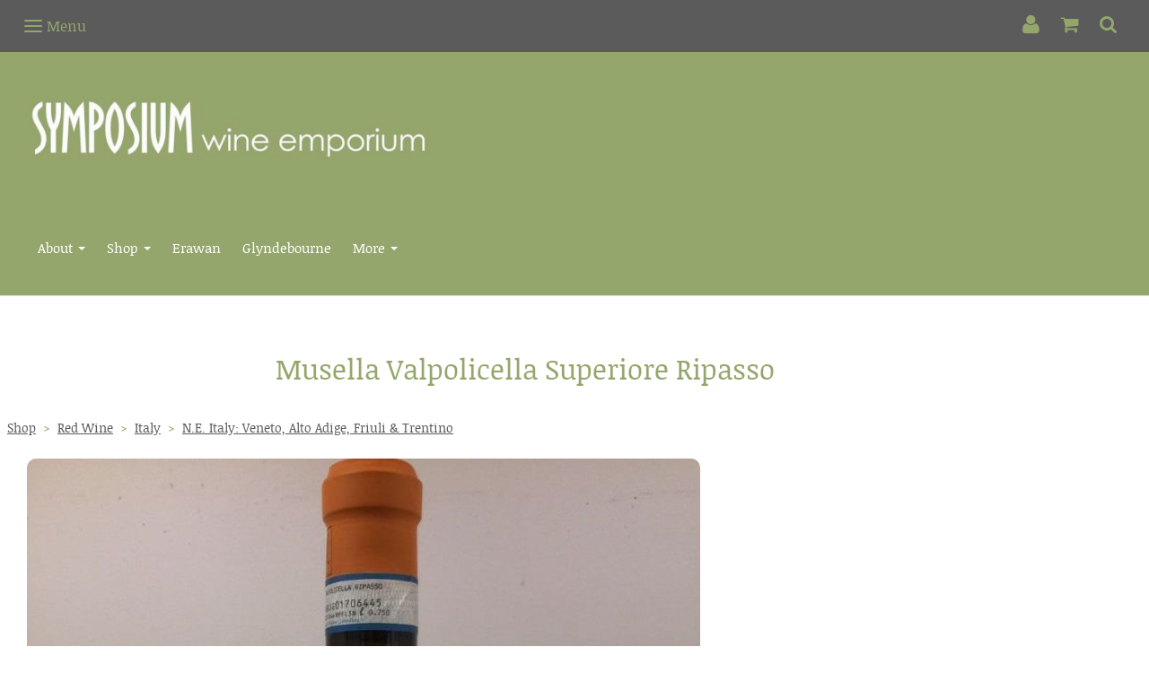

--- FILE ---
content_type: text/html; charset=utf-8
request_url: https://www.symposium-finewine.co.uk/ourshop/prod_7113687-Musella-Valpolicella-Superiore-Ripasso.html
body_size: 17711
content:

<!DOCTYPE html> <!--[if lt IE 7]> <html class="no-js ie lt-ie10 lt-ie9 lt-ie8 lt-ie7"> <![endif]--> <!--[if IE 7]> <html class="no-js ie ie7 lt-ie10 lt-ie9 lt-ie8"> <![endif]--> <!--[if IE 8]> <html class="no-js ie ie8 lt-ie10 lt-ie9"> <![endif]--> <!--[if IE 9]> <html class="no-js ie ie9 lt-ie10"> <![endif]--> <!--[if gt IE 9]> <html class="no-js ie not-ie-legacy"> <![endif]--> <!--[if !IE]><!--> <html class="wdk-theme no-js font-size--med"> <!--<![endif]--> <head> <meta http-equiv="X-UA-Compatible" content="IE=edge,chrome=1" /> <meta name="viewport" content="width=device-width, initial-scale=1.0" /> <meta name="format-detection" content="telephone=no" /> <link rel="stylesheet" href="https://assetsbeta.create-cdn.net/_assets/livesites/feature/content-builder/content-builder.min.css?3b417bd0dd9b52d458a920b3f4c48892"> <title>Musella Valpolicella Superiore Ripasso</title> <meta name="keywords" content=""/> <meta name="description" content="Musella Valpolicella Superiore Ripasso"/> <meta name="MSSmartTagsPreventParsing" content="TRUE"/> <link rel="shortcut icon" href="https://sites.create-cdn.net/sitefiles/46/6/3/466373/favicon.ico?65570cfd755d4a3aa5ef3b4fc7a9e8ef" /> <script src="https://assetsbeta.create-cdn.net/_assets/livesites/component/common/jquery-3.7.1.min.js?2c872dbe60f4ba70fb85356113d8b35e" type="text/javascript"></script><script src="https://assetsbeta.create-cdn.net/_assets/livesites/component/common/jquery-migrate-3.5.2.min.js?88d82ba2bc432aa8ea45a71fb47ebccf" type="text/javascript"></script><script src="/include/js/loader.js?1bd3897f210d344a2aa11267bc60e89a"></script><!-- Global site tag (gtag.js) - Google Analytics --><script type="text/javascript" src="https://www.googletagmanager.com/gtag/js?id=G-JNE452KQ6T" async></script><script type="text/javascript" >    var siteid = 466373;
    window.dataLayer = window.dataLayer || [];
    function gtag(){dataLayer.push(arguments);}
    gtag('js', new Date());
    gtag('config', 'G-JNE452KQ6T', {
      'siteid': siteid
    });

        
    $(function(){
      if (window.events) {
        var shopCurrency = 'GBP';
        window.events.on('addToBasket', function (data, source) {
          if(gtag) {
            let item_list_id = 'product_page';
            let item_list_name = 'Product Page';

            if(source === 'category_page') {
              item_list_id = 'category_page';
              item_list_name = 'Category Page';
            }

            gtag("event", "add_to_cart", {
              currency: shopCurrency,
              value: data.price * data.quantity,
              items: [
                {
                item_id: data.ID,
                item_name: data.title,
                item_list_id: item_list_id,
                item_list_name: item_list_name,
                price: data.price,
                quantity: data.quantity,
                }
              ]
            });
          }
        });

        window.events.on('removeFromBasket', function (data) {
          if(gtag) {
            gtag("event", "remove_from_cart", {
              currency: shopCurrency,
              value: data.price * data.quantity,
              items: [
                {
                item_id: data.ID,
                item_name: data.title,
                item_list_id: 'basket',
                item_list_name: 'Basket',
                price: data.price,
                quantity: data.quantity,
                }
              ]
            });
          }
        })

        window.events.on('checkoutStart', function (data) {
          if(gtag) {
            let basketItems = data.basket.map(function(product) {
              return {
                item_id: product.ID,
                item_name: product.title,
                price: product.price,
                quantity: product.quantity
              }
            });

            gtag("event", "begin_checkout", {
              value: data.amount,
              currency: data.currency,
              items: basketItems
            });
          }

        });

        window.events.on('checkoutComplete', function (data) {
          if(gtag) {
            let basketItems = data.basket.map(function(product) {
              return {
                item_id: product.ID,
                item_name: product.title,
                price: product.price,
              }
            })

            gtag("event", "purchase", {
              currency: data.currency,
              transaction_id: data.transaction_id,
              value: data.amount,
              coupon: data.discount_code,
              shipping: data.postage_price,
              items: basketItems,
            })
          }
        });

        window.events.on('productView', function (data) {
          if(gtag) {
            gtag("event", "view_item", {
              currency: shopCurrency,
              value: 0,
              items: [
                {
                item_id: data.ID,
                item_name: data.title,
                item_list_id: "product_page",
                item_list_name: "Product Page",
                price: data.price
                }
              ]
            });
          }
        })

        window.events.on('checkoutStage', function (step) {
          if(gtag) {
            gtag("event", "checkout", {
              'step': step
            });
          }
        })

        window.events.on('formSubmitting', function(data){
          if(gtag) {
            gtag("event", "form_submit", data);
          }
        });
      }
    });
</script><link rel="stylesheet" type="text/css" href="https://fonts.googleapis.com/css?display=swap&family=Pacifico:300,400,600,700"><style>@font-face {font-family: "font awesome";font-style: normal;font-weight: normal;font-display: swap;src: url("https://create-cdn.net/_assets/fonts/template-fonts/icons/fontawesome/fontawesome.eot?20141125");src: url("https://create-cdn.net/_assets/fonts/template-fonts/icons/fontawesome/fontawesome.eot?iefix&20141125") format("embedded-opentype"), url("https://create-cdn.net/_assets/fonts/template-fonts/icons/fontawesome/fontawesome.woff?20141125") format("woff"), url("https://create-cdn.net/_assets/fonts/template-fonts/icons/fontawesome/fontawesome.ttf?20141125") format("truetype"), url("https://create-cdn.net/_assets/fonts/template-fonts/icons/fontawesome/fontawesome.svg#font-awesome?20141125") format("svg"),url("https://create-cdn.net/_assets/fonts/template-fonts/icons/fontawesome/fontawesome.ttf?20141125") format("truetype")}@font-face {font-family: "noticia text";font-style: normal;font-weight: normal;font-display: swap;src: url("https://create-cdn.net/_assets/fonts/template-fonts/regular/noticiatext/noticiatext.eot");src: url("https://create-cdn.net/_assets/fonts/template-fonts/regular/noticiatext/noticiatext.eot?iefix") format("embedded-opentype"), url("https://create-cdn.net/_assets/fonts/template-fonts/regular/noticiatext/noticiatext.woff") format("woff"), url("https://create-cdn.net/_assets/fonts/template-fonts/regular/noticiatext/noticiatext.ttf") format("truetype"), url("https://create-cdn.net/_assets/fonts/template-fonts/regular/noticiatext/noticiatext.svg#noticia-text") format("svg"),url("https://create-cdn.net/_assets/fonts/template-fonts/regular/noticiatext/noticiatext.ttf") format("truetype")}@font-face {font-family: "noticia text";font-style: normal;font-weight: bold;font-display: swap;src: url("https://create-cdn.net/_assets/fonts/template-fonts/bold/noticiatext/noticiatext.eot");src: url("https://create-cdn.net/_assets/fonts/template-fonts/bold/noticiatext/noticiatext.eot?iefix") format("embedded-opentype"), url("https://create-cdn.net/_assets/fonts/template-fonts/bold/noticiatext/noticiatext.woff") format("woff"), url("https://create-cdn.net/_assets/fonts/template-fonts/bold/noticiatext/noticiatext.ttf") format("truetype"), url("https://create-cdn.net/_assets/fonts/template-fonts/bold/noticiatext/noticiatext.svg#noticia-text") format("svg"),url("https://create-cdn.net/_assets/fonts/template-fonts/bold/noticiatext/noticiatext.ttf") format("truetype")}@font-face {font-family: "noticia text";font-style: italic;font-weight: bold;font-display: swap;src: url("https://create-cdn.net/_assets/fonts/template-fonts/bolditalic/noticiatext/noticiatext.eot");src: url("https://create-cdn.net/_assets/fonts/template-fonts/bolditalic/noticiatext/noticiatext.eot?iefix") format("embedded-opentype"), url("https://create-cdn.net/_assets/fonts/template-fonts/bolditalic/noticiatext/noticiatext.woff") format("woff"), url("https://create-cdn.net/_assets/fonts/template-fonts/bolditalic/noticiatext/noticiatext.ttf") format("truetype"), url("https://create-cdn.net/_assets/fonts/template-fonts/bolditalic/noticiatext/noticiatext.svg#noticia-text") format("svg"),url("https://create-cdn.net/_assets/fonts/template-fonts/bolditalic/noticiatext/noticiatext.ttf") format("truetype")}@font-face {font-family: "noticia text";font-style: italic;font-weight: normal;font-display: swap;src: url("https://create-cdn.net/_assets/fonts/template-fonts/italic/noticiatext/noticiatext.eot");src: url("https://create-cdn.net/_assets/fonts/template-fonts/italic/noticiatext/noticiatext.eot?iefix") format("embedded-opentype"), url("https://create-cdn.net/_assets/fonts/template-fonts/italic/noticiatext/noticiatext.woff") format("woff"), url("https://create-cdn.net/_assets/fonts/template-fonts/italic/noticiatext/noticiatext.ttf") format("truetype"), url("https://create-cdn.net/_assets/fonts/template-fonts/italic/noticiatext/noticiatext.svg#noticia-text") format("svg"),url("https://create-cdn.net/_assets/fonts/template-fonts/italic/noticiatext/noticiatext.ttf") format("truetype")}@font-face {font-family: "noticia text";font-style: normal;font-weight: normal;font-display: swap;src: url("https://create-cdn.net/_assets/fonts/template-fonts/regular/noticiatext/noticiatext.eot");src: url("https://create-cdn.net/_assets/fonts/template-fonts/regular/noticiatext/noticiatext.eot?iefix") format("embedded-opentype"), url("https://create-cdn.net/_assets/fonts/template-fonts/regular/noticiatext/noticiatext.woff") format("woff"), url("https://create-cdn.net/_assets/fonts/template-fonts/regular/noticiatext/noticiatext.ttf") format("truetype"), url("https://create-cdn.net/_assets/fonts/template-fonts/regular/noticiatext/noticiatext.svg#noticia-text") format("svg"),url("https://create-cdn.net/_assets/fonts/template-fonts/regular/noticiatext/noticiatext.ttf") format("truetype")}</style><script>window.createSite = {"pageid":"3752605","currency":{"code":"GBP","pre":"&pound;","aft":""},"product":{"ID":"7113687","title":"Musella Valpolicella Superiore Ripasso","shortdesc":"Musella Valpolicella Superiore Ripasso","price":"28.75","sku":"","weight":"1.000","was_price":"0.00","id":"7113687"}};</script>
					  <meta property="og:type"							content="product" />
					  <meta property="og:url"							content="https://www.symposium-finewine.co.uk/ourshop/prod_7113687-Musella-Valpolicella-Superiore-Ripasso.html" />
					  <link rel="canonical"								href="https://www.symposium-finewine.co.uk/ourshop/prod_7113687-Musella-Valpolicella-Superiore-Ripasso.html" />
					  <meta property="og:title"							content="Musella Valpolicella Superiore Ripasso" />

					  <meta property="og:description"					content="Producer: Musella
Vintage: 2021
Region: Veneto
Subregion: Verona
Alcohol:14.%
Grape varieties: Corvina and Corvinone 85%, Rondinella 10% and Barbera 5%
Tasting notes: Ruby red. Stylish to the nose with notes of red fruits and spices and a fine aroma of wood. Body, balanced between tannins and acidity.
Notes:

Organic
Biodynamic
Vegan&amp;nbsp; friendly
Vegetarian friendly" />
					  <meta property="og:site_name"						content="Symposium Wine Emporium" />

					  <meta property="product:retailer_title"			content="Symposium Wine Emporium" />
					  <meta property="product:product_link"				content="https://www.symposium-finewine.co.uk/ourshop/prod_7113687-Musella-Valpolicella-Superiore-Ripasso.html" />
					  <meta property="product:retailer_part_no"			content="" />

					  <meta property="product:price:amount"				content="28.75" />
					  <meta property="product:price:currency"			content="GBP" />
					  <meta name="twitter:card" content="product" />

					  <meta property="twitter:data1"					content="28.75 GBP" />
					  <meta property="twitter:label1"					content="PRICE" />
						<meta property="twitter:data2"					content="Musella Valpolicella Superiore Ripasso" />
	 					<meta property="twitter:label2"					content="DESCRIPTION" /> <meta property="og:image"			content="https://sites.create-cdn.net/siteimages/46/6/3/466373/18/2/9/18294365/918x1224.jpg?1588956153" /><meta property="product:weight:value"				content="1.000" />
								<meta property="product:weight:units"				content="kg" /> <meta property="product:availability"						content="instock" /><script type="application/ld+json">{"@context":"http:\/\/schema.org","@type":"Product","description":"Producer: Musella\r\nVintage: 2021\r\nRegion: Veneto\r\nSubregion: Verona\r\nAlcohol:14.%\r\nGrape varieties: Corvina and Corvinone 85%, Rondinella 10% and Barbera 5%\r\nTasting notes: Ruby red. Stylish to the nose with notes of red fruits and spices and a fine aroma of wood. Body, balanced between tannins and acidity.\r\nNotes:\r\n\r\nOrganic\r\nBiodynamic\r\nVegan&amp;nbsp; friendly\r\nVegetarian friendly","name":"Musella Valpolicella Superiore Ripasso","image":"https:\/\/sites.create-cdn.net\/siteimages\/46\/6\/3\/466373\/18\/2\/9\/18294365\/918x1224.jpg?1588956153","offers":{"@type":"Offer","priceCurrency":"GBP","price":"28.75","availability":"http:\/\/schema.org\/InStock","shippingDetails":{"@type":"OfferShippingDetails","weight":{"@type":"QuantitativeValue","value":"1.000","unitCode":"KGM"}}},"weight":{"@type":"QuantitativeValue","value":"1.000","unitCode":"KGM"}}</script><link rel="stylesheet" href="https://assetsbeta.create-cdn.net/_assets/livesites/component/modal/modal.min.css?0712ddff8bb7c2ec4838ba17b29103f7" /><link rel="stylesheet" href="https://assetsbeta.create-cdn.net/_assets/livesites/component/session/session.min.css?d14ed9b57555828f24e1c7c78a5bfc7b" /><script type="text/javascript" src="https://assetsbeta.create-cdn.net/_assets/livesites/component/modal/modal.min.js?66520fc5d9421d9b4022a8910d693cbe" async></script><script src="https://assetsbeta.create-cdn.net/_assets/livesites/component/session/session.min.js?e9b6512c3cd27c880a4cc1ed03166ee2" defer></script><script src="https://assetsbeta.create-cdn.net/_assets/livesites/component/page-events/page-events.min.js?64345003a6529e9ec6053cb77419e3db"></script><script src="https://assetsbeta.create-cdn.net/_assets/livesites/component/basket/basket.min.js?e1679b6159bb71c40ac7e4cf026ab9d4" async type="text/javascript"></script><link rel='stylesheet' href='/theme.min.css?1bd3897f210d344a2aa11267bc60e89a' type='text/css' /><link rel="stylesheet" type="text/css" href="/palette.css?1bd3897f210d344a2aa11267bc60e89a" media="screen"><!--Theme JS--><script type="text/javascript">function detect_ie(){var e=window.navigator.userAgent,t=e.indexOf("MSIE ");if(t>0){parseInt(e.substring(t+5,e.indexOf(".",t)),10);document.querySelector("html").className+=" ie"}else{if(e.indexOf("Trident/")>0){var n=e.indexOf("rv:");parseInt(e.substring(n+3,e.indexOf(".",n)),10);document.querySelector("html").className+=" ie"}else{var d=e.indexOf("Edge/");if(!(d>0))return document.querySelector("html").className+=" not-ie",!1;parseInt(e.substring(d+5,e.indexOf(".",d)),10);document.querySelector("html").className+=" edge"}}}function hasFlexGapSupport(){const e=document.createElement("div");e.style.display="flex",e.style.flexDirection="column",e.style.rowGap="1px",e.appendChild(document.createElement("div")),e.appendChild(document.createElement("div")),document.body.appendChild(e);const t=1===e.scrollHeight;return e.parentNode.removeChild(e),t}document.addEventListener("DOMContentLoaded",(function(){detect_ie();/iPad|iPhone|iPod/.test(navigator.userAgent)&&!window.MSStream&&!hasFlexGapSupport()&&document.documentElement.classList.add("flex-gap-not-supported")}));</script><script type="application/ld+json">
				{
				  "@context": "http://schema.org",
				  "@type": "WebSite",
				  "url": "https://www.symposium-finewine.co.uk/",
				  "potentialAction": {
				    "@type": "SearchAction",
				    "target": "https://www.symposium-finewine.co.uk/shop/search.php?q={search_term_string}",
				    "query-input": "required name=search_term_string"
				  }
				}</script><script>!function(e,t,n){function r(e,t){return typeof e===t}function s(){var e,t,n,s,i,o,a;for(var l in w)if(w.hasOwnProperty(l)){if(e=[],t=w[l],t.name&&(e.push(t.name.toLowerCase()),t.options&&t.options.aliases&&t.options.aliases.length))for(n=0;n<t.options.aliases.length;n++)e.push(t.options.aliases[n].toLowerCase());for(s=r(t.fn,"function")?t.fn():t.fn,i=0;i<e.length;i++)o=e[i],a=o.split("."),1===a.length?S[a[0]]=s:(!S[a[0]]||S[a[0]]instanceof Boolean||(S[a[0]]=new Boolean(S[a[0]])),S[a[0]][a[1]]=s),y.push((s?"":"no-")+a.join("-"))}}function i(e){var t=b.className,n=S._config.classPrefix||"";if(x&&(t=t.baseVal),S._config.enableJSClass){var r=new RegExp("(^|\\s)"+n+"no-js(\\s|$)");t=t.replace(r,"$1"+n+"js$2")}S._config.enableClasses&&(t+=" "+n+e.join(" "+n),x?b.className.baseVal=t:b.className=t)}function o(){return"function"!=typeof t.createElement?t.createElement(arguments[0]):x?t.createElementNS.call(t,"http://www.w3.org/2000/svg",arguments[0]):t.createElement.apply(t,arguments)}function a(e){return e.replace(/([a-z])-([a-z])/g,function(e,t,n){return t+n.toUpperCase()}).replace(/^-/,"")}function l(){var e=t.body;return e||(e=o(x?"svg":"body"),e.fake=!0),e}function f(e,n,r,s){var i,a,f,u,c="modernizr",d=o("div"),p=l();if(parseInt(r,10))for(;r--;)f=o("div"),f.id=s?s[r]:c+(r+1),d.appendChild(f);return i=o("style"),i.type="text/css",i.id="s"+c,(p.fake?p:d).appendChild(i),p.appendChild(d),i.styleSheet?i.styleSheet.cssText=e:i.appendChild(t.createTextNode(e)),d.id=c,p.fake&&(p.style.background="",p.style.overflow="hidden",u=b.style.overflow,b.style.overflow="hidden",b.appendChild(p)),a=n(d,e),p.fake?(p.parentNode.removeChild(p),b.style.overflow=u,b.offsetHeight):d.parentNode.removeChild(d),!!a}function u(e,t){return!!~(""+e).indexOf(t)}function c(e,t){return function(){return e.apply(t,arguments)}}function d(e,t,n){var s;for(var i in e)if(e[i]in t)return n===!1?e[i]:(s=t[e[i]],r(s,"function")?c(s,n||t):s);return!1}function p(e){return e.replace(/([A-Z])/g,function(e,t){return"-"+t.toLowerCase()}).replace(/^ms-/,"-ms-")}function v(t,n,r){var s;if("getComputedStyle"in e){s=getComputedStyle.call(e,t,n);var i=e.console;if(null!==s)r&&(s=s.getPropertyValue(r));else if(i){var o=i.error?"error":"log";i[o].call(i,"getComputedStyle returning null, its possible modernizr test results are inaccurate")}}else s=!n&&t.currentStyle&&t.currentStyle[r];return s}function m(t,r){var s=t.length;if("CSS"in e&&"supports"in e.CSS){for(;s--;)if(e.CSS.supports(p(t[s]),r))return!0;return!1}if("CSSSupportsRule"in e){for(var i=[];s--;)i.push("("+p(t[s])+":"+r+")");return i=i.join(" or "),f("@supports ("+i+") { #modernizr { position: absolute; } }",function(e){return"absolute"==v(e,null,"position")})}return n}function g(e,t,s,i){function l(){c&&(delete P.style,delete P.modElem)}if(i=!r(i,"undefined")&&i,!r(s,"undefined")){var f=m(e,s);if(!r(f,"undefined"))return f}for(var c,d,p,v,g,h=["modernizr","tspan","samp"];!P.style&&h.length;)c=!0,P.modElem=o(h.shift()),P.style=P.modElem.style;for(p=e.length,d=0;d<p;d++)if(v=e[d],g=P.style[v],u(v,"-")&&(v=a(v)),P.style[v]!==n){if(i||r(s,"undefined"))return l(),"pfx"!=t||v;try{P.style[v]=s}catch(y){}if(P.style[v]!=g)return l(),"pfx"!=t||v}return l(),!1}function h(e,t,n,s,i){var o=e.charAt(0).toUpperCase()+e.slice(1),a=(e+" "+z.join(o+" ")+o).split(" ");return r(t,"string")||r(t,"undefined")?g(a,t,s,i):(a=(e+" "+j.join(o+" ")+o).split(" "),d(a,t,n))}var y=[],w=[],C={_version:"3.4.0",_config:{classPrefix:"",enableClasses:!0,enableJSClass:!0,usePrefixes:!0},_q:[],on:function(e,t){var n=this;setTimeout(function(){t(n[e])},0)},addTest:function(e,t,n){w.push({name:e,fn:t,options:n})},addAsyncTest:function(e){w.push({name:null,fn:e})}},S=function(){};S.prototype=C,S=new S,S.addTest("eventlistener","addEventListener"in e),S.addTest("svg",!!t.createElementNS&&!!t.createElementNS("http://www.w3.org/2000/svg","svg").createSVGRect);var b=t.documentElement;S.addTest("classlist","classList"in b);var x="svg"===b.nodeName.toLowerCase();S.addTest("srcset","srcset"in o("img")),S.addTest("inlinesvg",function(){var e=o("div");return e.innerHTML="<svg/>","http://www.w3.org/2000/svg"==("undefined"!=typeof SVGRect&&e.firstChild&&e.firstChild.namespaceURI)});var T=function(){function e(e,t){var s;return!!e&&(t&&"string"!=typeof t||(t=o(t||"div")),e="on"+e,s=e in t,!s&&r&&(t.setAttribute||(t=o("div")),t.setAttribute(e,""),s="function"==typeof t[e],t[e]!==n&&(t[e]=n),t.removeAttribute(e)),s)}var r=!("onblur"in t.documentElement);return e}();C.hasEvent=T;var E=C.testStyles=f,_=function(){var e=navigator.userAgent,t=e.match(/w(eb)?osbrowser/gi),n=e.match(/windows phone/gi)&&e.match(/iemobile\/([0-9])+/gi)&&parseFloat(RegExp.$1)>=9;return t||n}();_?S.addTest("fontface",!1):E('@font-face {font-family:"font";src:url("https://")}',function(e,n){var r=t.getElementById("smodernizr"),s=r.sheet||r.styleSheet,i=s?s.cssRules&&s.cssRules[0]?s.cssRules[0].cssText:s.cssText||"":"",o=/src/i.test(i)&&0===i.indexOf(n.split(" ")[0]);S.addTest("fontface",o)}),S.addTest("details",function(){var e,t=o("details");return"open"in t&&(E("#modernizr details{display:block}",function(n){n.appendChild(t),t.innerHTML="<summary>a</summary>b",e=t.offsetHeight,t.open=!0,e=e!=t.offsetHeight}),e)});var R="Moz O ms Webkit",z=C._config.usePrefixes?R.split(" "):[];C._cssomPrefixes=z;var L=function(t){var r,s=prefixes.length,i=e.CSSRule;if("undefined"==typeof i)return n;if(!t)return!1;if(t=t.replace(/^@/,""),r=t.replace(/-/g,"_").toUpperCase()+"_RULE",r in i)return"@"+t;for(var o=0;o<s;o++){var a=prefixes[o],l=a.toUpperCase()+"_"+r;if(l in i)return"@-"+a.toLowerCase()+"-"+t}return!1};C.atRule=L;var j=C._config.usePrefixes?R.toLowerCase().split(" "):[];C._domPrefixes=j;var N={elem:o("modernizr")};S._q.push(function(){delete N.elem});var P={style:N.elem.style};S._q.unshift(function(){delete P.style}),C.testAllProps=h;var A=C.prefixed=function(e,t,n){return 0===e.indexOf("@")?L(e):(e.indexOf("-")!=-1&&(e=a(e)),t?h(e,t,n):h(e,"pfx"))};S.addTest("objectfit",!!A("objectFit"),{aliases:["object-fit"]}),s(),i(y),delete C.addTest,delete C.addAsyncTest;for(var k=0;k<S._q.length;k++)S._q[k]();e.Modernizr=S}(window,document);
function jsload(e,t){if(0===e.indexOf("/_assets/")&&(e=createCDNPath+e),jsload_files.indexOf(e)===-1){if("function"==typeof t){var s=document.createElement("script"),a=document.getElementsByTagName("script")[0];s.src=e,a.parentNode.insertBefore(s,a),t&&(s.onload=t)}else document.write(unescape('%3Cscript src="'+e+'"%3E%3C/script%3E'));jsload_files.push(e)}}var jsload_files=[];if("undefined"==typeof createCDNPath)var createCDNPath="https://create-cdn.net";

		 	if( ! Modernizr.classlist ){
				jsload('/_assets/shared/component/polyfill-classlist/polyfill-classlist.min.js');
		 	}
		

		 	if( ! Modernizr.eventlistener ){
				jsload('/_assets/shared/component/polyfill-eventlistener/polyfill-eventlistener.min.js');
		 	}</script> <style>
      body, .font--content { font-family: "noticia text"; }
				.font--heading { font-family: "noticia text"; }
				.font--logo { font-family: "pacifico"; }
				.i { font-family: "font awesome" ; }      /* A comment to stop the syntax highlighting from breaking */

      /* Add the template background options */

      html {<!--WDK: templateoption:templatebg-->
      }</style> <link rel="stylesheet" href="https://create-cdn.net/_assets/livesites/component/csswizardry-grids-responsive/csswizardry-grids-responsive.min.css?20150528"> <!--[if lt IE 9]> <script src="https://create-cdn.net/_assets/livesites/component/html5shiv/html5shiv.min.js"></script> <![endif]--> <script>
      var firstBlock, headerBlock, blockContent
      function incorporateHeader() {
        // First-run setup
        if (!headerBlock) {
          firstBlock = document.querySelector('.block--incorporate-header')
          // If there's a sub-block, use that.
          if (firstBlock.querySelector('.block')) {
            firstBlock = firstBlock.querySelector('.block')
          }

          blockContent = firstBlock.getElementsByClassName('block__content')[0]
          if (!blockContent) {
            blockContent = firstBlock
          }
          headerBlock = document.getElementById('site-navigation')
          // Split and find as running the regex directly on className did not work.
          var firstBlockPalette = firstBlock.className.split(' ').find(function (e) {
            return /^palette-[a-zA-Z0-9_-]+$/.test(e)
          })
          var headerBlocks = headerBlock.children
          for (var i = 0; i < headerBlocks.length; i++) {
            //Remove existing palette class
            headerBlocks[i].className.replace(/(s|^)palette-[a-zA-Z0-9_-]+($|s)/, ' ')
            if (firstBlockPalette) {
              headerBlocks[i].classList.add(firstBlockPalette)
            }
          }
          // The header now needs the incorporated class
          headerBlock.classList.add('header--incorporated')
          // Re-run on resize
          window.addEventListener('resize', incorporateHeader, true)
          // Run again when things have finished running
          window.setTimeout(incorporateHeader, 0)

          var headerImages = headerBlock.querySelectorAll('img')
          for (var i = 0; i < headerImages.length; i++) {
            var image = headerImages[i]
            image.addEventListener('load', incorporateHeader)
          }
        }
        var headerHeight = headerBlock.scrollHeight
        document.body.style.setProperty('--header-height', headerHeight + 'px')
      }</script> </head> <body class="wdk_columnCount_1 has-complementary--secondary has-banner--type-3 has-wallpaper page-type-shop has-shop has-basket heading--med button--round theme--button-round theme--corner-round theme--corner-radius-medium theme--card-solid theme--divider-solid theme--link-underline wdk-theme-body template-rwd template-structure-167"> <div id="site-wrapper" class="site-wrapper"> <header id="site-navigation" class="site-header is-content-builder"> <span class="rendered-assets"> </span><section data-save-timestamp="1622617136888" id="block_1838" data-cb-blocktype="HeaderTwoBlock" data-cb-version="1.61.0" class="block js-block--block_1 block--pad-top-25 block--pad-bottom-25 block--full-width s-header-block block--pad-0"><!----> <div><header class="s-header"><div class="s-header__bar s-header__bar--border b-line-height--xs b-padding-y-15--xs"><div class="container"><div class="row"><div class="col-xs-12 b-flex--xs b-flex-none--md b-flex--center"><ul class="s-header__menu-toggle list-inline b-margin-b-0--xs b-font-size-18--xs b-display-none--md b-line-height--0"><button type="button" class="hamburger hamburger--squeeze js-mobile-open s-header__menu-open uneditable-element"><span aria-hidden="true" class="hamburger-box"><span class="hamburger-inner"></span></span> <span class="hamburger-label b-font-size-16--xs b-margin-l-5--xs">Menu</span></button> <button type="button" class="hamburger hamburger--squeeze js-mobile-close s-header__menu-close b-display-none--xs uneditable-element"><span aria-hidden="true" class="hamburger-box"><span class="hamburger-inner"></span></span> <span class="hamburger-label b-font-size-16--xs b-margin-l-5--xs">Menu</span></button></ul> <div data-name="social-icons" class="s-social-icons s-header__social-icons b-line-height--xs b-display-none--xs b-display-inline-block--md b-font-size-22--xs"><ul class="s-social-icons__list list-inline b-ul-li-lr-10--xs b-display-inline-block--xs icon--xxs b-margin-0--xs cb-tooltip-bottom"><li class="s-social-icons__item"><a class="s-social-icons__link" href="https://www.facebook.com/SymposiumWine" target="_blank" rel="noopener"><i class="fas fa-facebook icon" title="facebook"></i></a></li><li class="s-social-icons__item"><a class="s-social-icons__link" href="https://www.twitter.com/symposium_wine" target="_blank" rel="noopener"><i class="fas fa-twitter icon" title="twitter"></i></a></li><li class="s-social-icons__item"><a class="s-social-icons__link" href="https://www.instagram.com/symposium_wine_emporium" target="_blank" rel="noopener"><i class="fas fa-instagram icon" title="instagram"></i></a></li></ul></div> <ul class="s-header__shop-icons sm sm-shop b-margin-b-0--xs b-pull-right--md b-text-right--xs b-flex--grow-1"><li id="site-account" data-name="accountlogin" data-sm-reverse="true" class="site-account"><!-- Login --> <a href="/account/" class="sm-shop-toggle"> <span class="sm-shop-toggle__icon i i-account"></span> <span class="sm-shop-toggle__text icon-text">account</span> </a> </li> <li id="site-basket" data-name="shopbasket" data-sm-reverse="true" class="shop-basket"><!-- Basket --> <a class="sm-shop-toggle"> <span class="sm-shop-toggle__icon i i-basket"></span> <span class="sm-shop-toggle__text icon-text">basket</span> </a> <ul class="mega-menu"> <li> <div class="sm-shop-dropdown-item"> <div class="sm-shop-item"> <!--<div class="basket basket&#45;&#45;micro">--> <!--Might not be needed, delete if not --> <div class="basket__total">Total: <span class="wdk_basket_total"></span></div> <div class="basket__menu"> <div class="basket__link"> <a class="dropdown-item__link" href="/ourshop/basket">Basket</a> </div> <div class="checkout__link"> <a class="dropdown-item__link" href="/ourshop/checkout">Checkout</a> </div> </div> <!--</div>--><!--Might not be needed, delete if not --> </div> </div> </li> </ul> </li> <li id="site-search" data-name="shopsearch" data-sm-reverse="true" class="shop-search"> <a class="sm-shop-toggle"> <span class="sm-shop-toggle__icon i i-search"></span> <span class="sm-shop-toggle__text icon-text">Search</span> </a> <ul class="mega-menu"> <li> <div class="sm-shop-dropdown-item"> <form class="form site-search" method="get" action="/shop/search.php" name="sideSearchForm"> <fieldset class="fieldset"> <legend class="legend">Search the shop</legend> <input class="text-input" name="q" id="shop_search_header" type="search" placeholder=""> <button class="button" type="submit"> <span class="i i-search"></span> <span class="icon-text">Search</span> </button> </fieldset> </form> </div> </li> </ul> </li></ul></div></div></div></div> <div class="container"><div class="row"><div class="col-xs-12"><ul class="s-navigation list-inline clearfix b-flex--md b-flex--center b-margin-b-0--xs b-padding-y-30--xs"><li itemscope="itemscope" itemtype="http://schema.org/Organization" class="s-header__item s-header__item--logo b-flex--grow-0 b-flex--shrink-0 b-line-height--0 b-display-block--xs b-text-center--xs b-text-left--md"><a data-name="logo" itemprop="url" href="/" class="editable-element editable-element--logo logo__utility b-logo-center--xs b-logo-reset--md"><!----> <figure data-name="logo-image" itemprop="logo" class="editable-element editable-element--image b-img cb-block-edit-controls-centered--xs"><div><!----> <img src="https://sites.create-cdn.net/siteimages/46/6/3/466373/logos/13984277.jpg?1479915098" data-id="13984277" alt="" sizes="" class="img-responsive logo logo--image cb-editable-img" style="object-position:50% 50%;font-family:'object-fit: cover; object-position: 50% 50%;';" loading="eager" data-final-tag="true"> <!----></div> <!----> <!----> <!----> <!----> <!----></figure></a></li> <li role="navigation" id="site-menu" class="s-navigation__item s-navigation__item--menu b-flex--grow-1 b-flex--shrink-1 b-text-right--md"><nav data-name="menu" class="js-menu-nav b-line-height--0"><button type="button" class="hamburger hamburger--squeeze is-active js-mobile-inside-close s-header__menu-close b-padding-y-30--xs b-padding-x-30--xs b-line-height--xs b-display-none--md"><span aria-hidden="true" class="hamburger-box"><span class="hamburger-inner"></span></span> <span class="hamburger-label b-font-size-16--xs b-margin-l-5--xs">Close</span></button> <div><span class="b-display-inline-block--md s-menu--loading js-menu__container-block_1_sticky--false"> <ul class="editable-element editable-element--menu" class=""> <li class="js-menu__more-item-block_1_sticky--false "> <a  href="/about.html">
                  About                </a> <ul class="editable-element editable-element--menu" class=""> <li class="js-menu__more-item-block_1_sticky--false "> <a  href="/news/">
                  News                </a> </li> <li class="js-menu__more-item-block_1_sticky--false "> <a  href="/staff-profiles.html">
                  Meet the Team                </a> </li> <li class="js-menu__more-item-block_1_sticky--false "> <a  href="/gallery.html">
                  Gallery                </a> </li> </ul> </li> <li class="js-menu__more-item-block_1_sticky--false "> <a  href="/ourshop/">
                  Shop                </a> <ul class="editable-element editable-element--menu" class=""> <li class="js-menu__more-item-block_1_sticky--false "> <a  href="/ourshop/cat_1279871-White-Wine.html"> <!-- 001 -->White Wine                </a> <ul class="editable-element editable-element--menu" class=""> <li class="js-menu__more-item-block_1_sticky--false "> <a  href="/ourshop/cat_1279874-Argentina.html">
                  Argentina                </a> </li> <li class="js-menu__more-item-block_1_sticky--false "> <a  href="/ourshop/cat_1279883-Australia.html">
                  Australia                </a> </li> <li class="js-menu__more-item-block_1_sticky--false "> <a  href="/ourshop/cat_1279886-Austria.html">
                  Austria                </a> </li> <li class="js-menu__more-item-block_1_sticky--false "> <a  href="/ourshop/cat_1279892-Chile.html">
                  Chile                </a> </li> <li class="js-menu__more-item-block_1_sticky--false "> <a  href="/ourshop/cat_1442296-Croatia.html">
                  Croatia                </a> </li> <li class="js-menu__more-item-block_1_sticky--false "> <a  href="/ourshop/cat_1279895-Cyprus.html">
                  Cyprus                </a> </li> <li class="js-menu__more-item-block_1_sticky--false "> <a  href="/ourshop/cat_1742626-England.html">
                  England                </a> </li> <li class="js-menu__more-item-block_1_sticky--false "> <a  href="/ourshop/cat_1279910-France.html">
                  France                </a> <ul class="editable-element editable-element--menu" class=""> <li class="js-menu__more-item-block_1_sticky--false "> <a  href="/ourshop/cat_1303235-Alsace.html">
                  Alsace                </a> </li> <li class="js-menu__more-item-block_1_sticky--false "> <a  href="/ourshop/cat_1303259-Bordeaux.html">
                  Bordeaux                </a> </li> <li class="js-menu__more-item-block_1_sticky--false "> <a  href="/ourshop/cat_1303232-Burgundy.html">
                  Burgundy                </a> </li> <li class="js-menu__more-item-block_1_sticky--false "> <a  href="/ourshop/cat_1303229-Loire-Valley.html">
                  Loire Valley                </a> </li> <li class="js-menu__more-item-block_1_sticky--false "> <a  href="/ourshop/cat_1756213-Rhone-Valley.html">
                  Rhone Valley                </a> </li> <li class="js-menu__more-item-block_1_sticky--false "> <a  href="/ourshop/cat_1303226-South-of-France.html">
                  South of France                </a> </li> </ul> </li> <li class="js-menu__more-item-block_1_sticky--false "> <a  href="/ourshop/cat_1624786-Georgia.html">
                  Georgia                </a> </li> <li class="js-menu__more-item-block_1_sticky--false "> <a  href="/ourshop/cat_1279916-Germany.html">
                  Germany                </a> </li> <li class="js-menu__more-item-block_1_sticky--false "> <a  href="/ourshop/cat_1279919-Greece.html">
                  Greece                </a> </li> <li class="js-menu__more-item-block_1_sticky--false "> <a  href="/ourshop/cat_1279922-Hungary.html">
                  Hungary                </a> </li> <li class="js-menu__more-item-block_1_sticky--false "> <a  href="/ourshop/cat_1798787-Israel.html">
                  Israel                </a> </li> <li class="js-menu__more-item-block_1_sticky--false "> <a  href="/ourshop/cat_1279925-Italy.html">
                  Italy                </a> <ul class="editable-element editable-element--menu" class=""> <li class="js-menu__more-item-block_1_sticky--false "> <a  href="/ourshop/cat_1304098-Basilicata-Campania.html">
                  Basilicata & Campania                </a> </li> <li class="js-menu__more-item-block_1_sticky--false "> <a  href="/ourshop/cat_1304125-Piedmont-Liguria-Lombardy.html">
                  Piedmont, Liguria & Lombardy                </a> </li> <li class="js-menu__more-item-block_1_sticky--false "> <a  href="/ourshop/cat_1304089-Puglia.html">
                  Puglia                </a> </li> <li class="js-menu__more-item-block_1_sticky--false "> <a  href="/ourshop/cat_1304083-Sicily-Sardinia.html">
                  Sicily & Sardinia                </a> </li> <li class="js-menu__more-item-block_1_sticky--false "> <a  href="/ourshop/cat_1304131-Trentino-Alto-Adige-Friuli.html">
                  Trentino , Alto Adige, Friuli                </a> </li> <li class="js-menu__more-item-block_1_sticky--false "> <a  href="/ourshop/cat_1304092-Tuscany-Lazio-Abruzzo-Marche.html">
                  Tuscany, Lazio, Abruzzo & Marche                </a> </li> <li class="js-menu__more-item-block_1_sticky--false "> <a  href="/ourshop/cat_1304086-Veneto-Friuli.html">
                  Veneto & Friuli                </a> </li> </ul> </li> <li class="js-menu__more-item-block_1_sticky--false "> <a  href="/ourshop/cat_1279931-Japan.html">
                  Japan                </a> </li> <li class="js-menu__more-item-block_1_sticky--false "> <a  href="/ourshop/cat_1279934-Lebanon.html">
                  Lebanon                </a> </li> <li class="js-menu__more-item-block_1_sticky--false "> <a  href="/ourshop/cat_1279937-New-Zealand.html">
                  New Zealand                </a> </li> <li class="js-menu__more-item-block_1_sticky--false "> <a  href="/ourshop/cat_1279943-Portugal.html">
                  Portugal                </a> </li> <li class="js-menu__more-item-block_1_sticky--false "> <a  href="/ourshop/cat_1510905-Republic-of-North-Macedonia.html">
                  Republic of North Macedonia                </a> </li> <li class="js-menu__more-item-block_1_sticky--false "> <a  href="/ourshop/cat_1279946-Romania.html">
                  Romania                </a> </li> <li class="js-menu__more-item-block_1_sticky--false "> <a  href="/ourshop/cat_1279949-South-Africa.html">
                  South Africa                </a> </li> <li class="js-menu__more-item-block_1_sticky--false "> <a  href="/ourshop/cat_1279955-Spain.html">
                  Spain                </a> </li> <li class="js-menu__more-item-block_1_sticky--false "> <a  href="/ourshop/cat_1279964-United-States.html">
                  United States                </a> </li> <li class="js-menu__more-item-block_1_sticky--false "> <a  href="/ourshop/cat_1598430-Uruguay.html">
                  Uruguay                </a> </li> </ul> </li> <li class="js-menu__more-item-block_1_sticky--false "> <a  href="/ourshop/cat_1255978-Red-Wine.html"> <!-- 002 -->Red Wine                </a> <ul class="editable-element editable-element--menu" class=""> <li class="js-menu__more-item-block_1_sticky--false "> <a  href="/ourshop/cat_1256474-Argentina.html">
                  Argentina                </a> </li> <li class="js-menu__more-item-block_1_sticky--false "> <a  href="/ourshop/cat_1482441-Armenia.html">
                  Armenia                </a> </li> <li class="js-menu__more-item-block_1_sticky--false "> <a  href="/ourshop/cat_1256477-Australia.html">
                  Australia                </a> </li> <li class="js-menu__more-item-block_1_sticky--false "> <a  href="/ourshop/cat_1547991-Austria.html">
                  Austria                </a> </li> <li class="js-menu__more-item-block_1_sticky--false "> <a  href="/ourshop/cat_1256480-Chile.html">
                  Chile                </a> </li> <li class="js-menu__more-item-block_1_sticky--false "> <a  href="/ourshop/cat_1256489-France.html">
                  France                </a> <ul class="editable-element editable-element--menu" class=""> <li class="js-menu__more-item-block_1_sticky--false "> <a  href="/ourshop/cat_1303268-Alsace.html">
                  Alsace                </a> </li> <li class="js-menu__more-item-block_1_sticky--false "> <a  href="/ourshop/cat_1451836-Beaujolais.html">
                  Beaujolais                </a> </li> <li class="js-menu__more-item-block_1_sticky--false "> <a  href="/ourshop/cat_1303271-Bordeaux.html">
                  Bordeaux                </a> </li> <li class="js-menu__more-item-block_1_sticky--false "> <a  href="/ourshop/cat_1303274-Burgundy.html">
                  Burgundy                </a> </li> <li class="js-menu__more-item-block_1_sticky--false "> <a  href="/ourshop/cat_1303277-Loire-Valley.html">
                  Loire Valley                </a> </li> <li class="js-menu__more-item-block_1_sticky--false "> <a  href="/ourshop/cat_1303265-Rhone-Valley.html">
                  Rhone Valley                </a> </li> <li class="js-menu__more-item-block_1_sticky--false "> <a  href="/ourshop/cat_1303262-South-of-France.html">
                  South of France                </a> </li> </ul> </li> <li class="js-menu__more-item-block_1_sticky--false "> <a  href="/ourshop/cat_1784403-Georgia.html">
                  Georgia                </a> </li> <li class="js-menu__more-item-block_1_sticky--false "> <a  href="/ourshop/cat_1282094-Germany.html">
                  Germany                </a> </li> <li class="js-menu__more-item-block_1_sticky--false "> <a  href="/ourshop/cat_1256492-Greece.html">
                  Greece                </a> </li> <li class="js-menu__more-item-block_1_sticky--false "> <a  href="/ourshop/cat_1572238-Israel.html">
                  Israel                </a> </li> <li class="js-menu__more-item-block_1_sticky--false "> <a  href="/ourshop/cat_1256495-Italy.html">
                  Italy                </a> <ul class="editable-element editable-element--menu" class=""> <li class="js-menu__more-item-block_1_sticky--false "> <a  href="/ourshop/cat_1304161-Basilicata-Campania.html">
                  Basilicata & Campania                </a> </li> <li class="js-menu__more-item-block_1_sticky--false "> <a  href="/ourshop/cat_1351813-NE-Italy-Veneto-Alto-Adige-Friuli-Trentino.html">
                  N.E. Italy: Veneto, Alto Adige, Friuli & Trentino                </a> </li> <li class="js-menu__more-item-block_1_sticky--false "> <a  href="/ourshop/cat_1304167-Piedmont-Lombardy.html">
                  Piedmont & Lombardy                </a> </li> <li class="js-menu__more-item-block_1_sticky--false "> <a  href="/ourshop/cat_1304158-Puglia.html">
                  Puglia                </a> </li> <li class="js-menu__more-item-block_1_sticky--false "> <a  href="/ourshop/cat_1304164-Sardinia.html">
                  Sardinia                </a> </li> <li class="js-menu__more-item-block_1_sticky--false "> <a  href="/ourshop/cat_1304149-Sicily.html">
                  Sicily                </a> </li> <li class="js-menu__more-item-block_1_sticky--false "> <a  href="/ourshop/cat_1304191-TuscanyEmiliaRomagna-Lazio-Le-Marche.html">
                  Tuscany,Emilia-Romagna, Lazio & Le Marche                </a> </li> </ul> </li> <li class="js-menu__more-item-block_1_sticky--false "> <a  href="/ourshop/cat_1256498-Lebanon.html">
                  Lebanon                </a> </li> <li class="js-menu__more-item-block_1_sticky--false "> <a  href="/ourshop/cat_1256501-New-Zealand.html">
                  New Zealand                </a> </li> <li class="js-menu__more-item-block_1_sticky--false "> <a  href="/ourshop/cat_1256504-Portugal.html">
                  Portugal                </a> </li> <li class="js-menu__more-item-block_1_sticky--false "> <a  href="/ourshop/cat_1510902-Republic-of-North-Macedonia.html">
                  Republic of North Macedonia                </a> </li> <li class="js-menu__more-item-block_1_sticky--false "> <a  href="/ourshop/cat_1256507-Romania.html">
                  Romania                </a> </li> <li class="js-menu__more-item-block_1_sticky--false "> <a  href="/ourshop/cat_1256510-South-Africa.html">
                  South Africa                </a> </li> <li class="js-menu__more-item-block_1_sticky--false "> <a  href="/ourshop/cat_1256513-Spain.html">
                  Spain                </a> </li> <li class="js-menu__more-item-block_1_sticky--false "> <a  href="/ourshop/cat_1279961-United-States.html">
                  United States                </a> </li> <li class="js-menu__more-item-block_1_sticky--false "> <a  href="/ourshop/cat_1536542-Uruguay.html">
                  Uruguay                </a> </li> </ul> </li> <li class="js-menu__more-item-block_1_sticky--false "> <a  href="/ourshop/cat_1282511-Rose-Wine.html"> <!-- 003 -->Rose Wine                </a> </li> <li class="js-menu__more-item-block_1_sticky--false "> <a  href="/ourshop/cat_1279877-Sparkling-Wine.html"> <!-- 004 -->Sparkling Wine                </a> <ul class="editable-element editable-element--menu" class=""> <li class="js-menu__more-item-block_1_sticky--false "> <a  href="/ourshop/cat_1279880-Argentina.html">
                  Argentina                </a> </li> <li class="js-menu__more-item-block_1_sticky--false "> <a  href="/ourshop/cat_1279904-England.html">
                  England                </a> <ul class="editable-element editable-element--menu" class=""> <li class="js-menu__more-item-block_1_sticky--false "> <a  href="/ourshop/cat_1789163-Langham-Wine-Estate.html">
                  Langham Wine Estate                </a> </li> <li class="js-menu__more-item-block_1_sticky--false "> <a  href="/ourshop/cat_1659371-Rathfinny-Wine-Estate.html">
                  Rathfinny Wine Estate                </a> </li> <li class="js-menu__more-item-block_1_sticky--false "> <a  href="/ourshop/cat_1766100-Sugrue-South-Downs.html">
                  Sugrue South Downs                </a> </li> <li class="js-menu__more-item-block_1_sticky--false "> <a  href="/ourshop/cat_1659375-Wiston-Estate-Winery.html">
                  Wiston Estate Winery                </a> </li> </ul> </li> <li class="js-menu__more-item-block_1_sticky--false "> <a  href="/ourshop/cat_1279913-France.html">
                  France                </a> </li> <li class="js-menu__more-item-block_1_sticky--false "> <a  href="/ourshop/cat_1279928-Italy.html">
                  Italy                </a> </li> <li class="js-menu__more-item-block_1_sticky--false "> <a  href="/ourshop/cat_1667241-South-Africa.html">
                  South Africa                </a> </li> <li class="js-menu__more-item-block_1_sticky--false "> <a  href="/ourshop/cat_1279958-Spain.html">
                  Spain                </a> </li> </ul> </li> <li class="js-menu__more-item-block_1_sticky--false "> <a  href="/ourshop/cat_1419996-Half-Bottles-Magnums.html"> <!-- 005 -->Half Bottles & Magnums                </a> </li> <li class="js-menu__more-item-block_1_sticky--false "> <a  href="/ourshop/cat_1279865-Sweet-Fortified-Wine.html"> <!-- 006 -->Sweet & Fortified Wine                </a> <ul class="editable-element editable-element--menu" class=""> <li class="js-menu__more-item-block_1_sticky--false "> <a  href="/ourshop/cat_1279898-Fortified-Wines.html">
                  Fortified Wines                </a> <ul class="editable-element editable-element--menu" class=""> <li class="js-menu__more-item-block_1_sticky--false "> <a  href="/ourshop/cat_1279940-Port.html"> <!-- 001 -->Port                </a> </li> <li class="js-menu__more-item-block_1_sticky--false "> <a  href="/ourshop/cat_1279952-Sherry-Manzanilla.html"> <!-- 002 -->Sherry & Manzanilla                </a> </li> <li class="js-menu__more-item-block_1_sticky--false "> <a  href="/ourshop/cat_1279901-Other.html">
                  Other                </a> </li> </ul> </li> <li class="js-menu__more-item-block_1_sticky--false "> <a  href="/ourshop/cat_1279868-Sweet-Wines.html">
                  Sweet Wines                </a> </li> </ul> </li> <li class="js-menu__more-item-block_1_sticky--false "> <a  href="/ourshop/cat_1255996-Spirits-Liqueurs-Soft-Drinks.html"> <!-- 007 -->Spirits, Liqueurs & Soft Drinks                </a> <ul class="editable-element editable-element--menu" class=""> <li class="js-menu__more-item-block_1_sticky--false "> <a  href="/ourshop/cat_1256426-Brandy-Calvados.html">
                  Brandy & Calvados                </a> </li> <li class="js-menu__more-item-block_1_sticky--false "> <a  href="/ourshop/cat_1256432-Gin.html">
                  Gin                </a> </li> <li class="js-menu__more-item-block_1_sticky--false "> <a  href="/ourshop/cat_1511731-Negroni.html">
                  Negroni                </a> </li> <li class="js-menu__more-item-block_1_sticky--false "> <a  href="/ourshop/cat_1256471-Sake.html">
                  Sake                </a> </li> <li class="js-menu__more-item-block_1_sticky--false "> <a  href="/ourshop/cat_1304068-Tequila-Mezcal.html">
                  Tequila & Mezcal                </a> </li> <li class="js-menu__more-item-block_1_sticky--false "> <a  href="/ourshop/cat_1827808-Vermouth.html">
                  Vermouth                </a> </li> <li class="js-menu__more-item-block_1_sticky--false "> <a  href="/ourshop/cat_1256459-Vodka.html">
                  Vodka                </a> </li> <li class="js-menu__more-item-block_1_sticky--false "> <a  href="/ourshop/cat_1256429-Whisky-Bourbon.html">
                  Whisky & Bourbon                </a> </li> </ul> </li> <li class="js-menu__more-item-block_1_sticky--false "> <a  href="/ourshop/cat_1255993-Beer-Cider.html"> <!-- 008 -->Beer & Cider                </a> <ul class="editable-element editable-element--menu" class=""> <li class="js-menu__more-item-block_1_sticky--false "> <a  href="/ourshop/cat_1658001-Abyss-Brewery.html">
                  Abyss Brewery                </a> </li> <li class="js-menu__more-item-block_1_sticky--false "> <a  href="/ourshop/cat_1688536-Beak-Brewery.html">
                  Beak Brewery                </a> </li> <li class="js-menu__more-item-block_1_sticky--false "> <a  href="/ourshop/cat_1281194-Burning-Sky-Brewery.html">
                  Burning Sky Brewery                </a> </li> <li class="js-menu__more-item-block_1_sticky--false "> <a  href="/ourshop/cat_1732587-Cloak-Dagger-Brewing.html">
                  Cloak + Dagger Brewing                </a> </li> <li class="js-menu__more-item-block_1_sticky--false "> <a  href="/ourshop/cat_1658002-Gun-Brewery.html">
                  Gun Brewery                </a> </li> <li class="js-menu__more-item-block_1_sticky--false "> <a  href="/ourshop/cat_1747863-Lakedown-Brewing-Co.html">
                  Lakedown Brewing Co.                </a> </li> <li class="js-menu__more-item-block_1_sticky--false "> <a  href="/ourshop/cat_1801385-Long-Man-Brewery.html">
                  Long Man Brewery                </a> </li> <li class="js-menu__more-item-block_1_sticky--false "> <a  href="/ourshop/cat_1739843-Merakai-Brewery.html">
                  Merakai Brewery                </a> </li> <li class="js-menu__more-item-block_1_sticky--false "> <a  href="/ourshop/cat_1732588-Only-With-Love-Brewery.html">
                  Only With Love Brewery                </a> </li> </ul> </li> <li class="js-menu__more-item-block_1_sticky--false "> <a  href="/ourshop/cat_1255999-Wine-Glasses-Olive-Oil-Accessories.html"> <!-- 009 -->Wine Glasses, Olive Oil & Accessories                </a> <ul class="editable-element editable-element--menu" class=""> <li class="js-menu__more-item-block_1_sticky--false "> <a  href="/ourshop/cat_1256405-Accessories.html">
                  Accessories                </a> </li> <li class="js-menu__more-item-block_1_sticky--false "> <a  href="/ourshop/cat_1256399-Wine-Glasses.html">
                  Wine Glasses                </a> </li> </ul> </li> <li class="js-menu__more-item-block_1_sticky--false "> <a  href="/ourshop/cat_1256002-Gift-Vouchers-Event-Tickets-Cards.html"> <!-- 010 -->Gift Vouchers, Event Tickets & Cards                </a> <ul class="editable-element editable-element--menu" class=""> <li class="js-menu__more-item-block_1_sticky--false "> <a  href="/ourshop/cat_1428723-Tasting-Tickets.html">
                  Tasting Tickets                </a> </li> </ul> </li> <li class="js-menu__more-item-block_1_sticky--false "> <a  href="/ourshop/cat_1820493-OrangeSkin-Contact-Wines.html">
                  Orange/Skin Contact Wines                </a> </li> <li class="js-menu__more-item-block_1_sticky--false "> <a  href="/ourshop/cat_1808349-Staff-Favourites.html">
                  Staff Favourites                </a> </li> </ul> </li> <li class="js-menu__more-item-block_1_sticky--false "> <a  href="/erawan.html">
                  Erawan                </a> </li> <li class="js-menu__more-item-block_1_sticky--false "> <a  href="/glyndebourne.html">
                  Glyndebourne                </a> </li> <li class="js-menu__more-item-block_1_sticky--false "> <a  href="/wine-bar.html">
                  Wine Bar                </a> </li> <li class="js-menu__more-item-block_1_sticky--false "> <a  href="/events.html">
                  Events                </a> </li> <li class="js-menu__more-item-block_1_sticky--false "> <a  href="/contact.html">
                  Contact                </a> </li> <li class="js-menu__more-container-block_1_sticky--false b-display-none--xs"> <a>More</a> <ul></ul> </li> </ul> </span></div> </nav></li></ul></div></div></div></header> <!----> <!----></div> <!----> <!----></section><span class="rendered-assets"> <script src="https://assetsbeta.create-cdn.net/_assets/app/feature/content-builder/static/js/jquery.smartmenus.min.js?1.61.0"></script> <script src="https://assetsbeta.create-cdn.net/_assets/app/feature/content-builder/static/js/menu-resize.min.js?1.61.0"></script> <script src="https://assetsbeta.create-cdn.net/_assets/app/feature/content-builder/static/js/fa-social.min.js?1.61.0"></script> <script src="https://assetsbeta.create-cdn.net/_assets/app/feature/content-builder/static/js/fontawesome.min.js?1.61.0"></script></span><span class="rendered-assets"><script>
  if (typeof trackUnsplashImages === 'undefined') {
    function trackUnsplashImages () {
      let unsplashImages = document.querySelectorAll('.js-track-unsplash,.cb-track-unsplash')
      let unsplashIDs = []
      for (var img of unsplashImages) {
        unsplashIDs.push(img.getAttribute('data-external-id'))
      }

      if ( unsplashIDs.length ) {
        // Create an img tag to go to the tracking url
        let img = document.createElement('img')
        img.src = 'https://views.unsplash.com/v?app_id=92877&photo_id=' + unsplashIDs.join()
      }
    }

    document.addEventListener('DOMContentLoaded', function () {
      trackUnsplashImages();
    });
  }</script> <script>initMenuResize("js-menu__container-block_1_sticky--false", "js-menu__more-container-block_1_sticky--false")</script> </span> </header> <main id="site-content" class="structure__item structure__item--page site-content"> <div class="structure__item__utility clearfix"> <div role="main" class="site-main"> <h1
              class="site-main__page-title wdk_content-pagetitle heading heading--alpha font--heading"
            > <span class="heading__utility">Musella Valpolicella Superiore Ripasso</span> </h1>
            <!--WDK Start Product-->

<link href="https://assetsbeta.create-cdn.net/_assets/livesites/feature/shop-product/shop-product.min.css?77d5d93d0204ac13dafcde969d6d764b" rel="stylesheet" type="text/css" />
<style>
  .container-mimic {
    width: 100%;
    max-width: 1170px;
    padding-inline: 30px;
    margin-inline: auto;
  }

  .container-mimic:has(.block) {
    max-width: none;
    padding-inline: 0;
  }

  .site-wrapper .site-main__page-title {
    margin-inline: auto;
  }

  .structure__item__utility {
    padding-inline: unset;
    max-width: unset;
    list-style: none;
  }

  @media (min-width: 992px) {
    .summary-col {
      max-width: 400px;
      flex-shrink: 0;
    }
  }
</style>


<script>
  function setFeatured(url, alt, index) {
    $('#featimg')[0].src = url;
    $('#featimg')[0].alt = alt;
    $('#featimg').data('index', index);
  }
</script>

<link rel="stylesheet"
  href="https://assetsbeta.create-cdn.net/_assets/livesites/component/magnific-popup/magnific-popup.min.css?20170328" media="screen">
<script src="https://assetsbeta.create-cdn.net/_assets/livesites/component/magnific-popup/magnific-popup.min.js"></script>
<script>
  $(function () {
    var lightbox_array = [];
    var images_array =   [{"sizes":{"38,50":"https:\/\/sites.create-cdn.net\/siteimages\/46\/6\/3\/466373\/18\/2\/9\/18294365\/38x50.jpg","150,200":"https:\/\/sites.create-cdn.net\/siteimages\/46\/6\/3\/466373\/18\/2\/9\/18294365\/150x200.jpg","263,350":"https:\/\/sites.create-cdn.net\/siteimages\/46\/6\/3\/466373\/18\/2\/9\/18294365\/263x350.jpg","375,500":"https:\/\/sites.create-cdn.net\/siteimages\/46\/6\/3\/466373\/18\/2\/9\/18294365\/375x500.jpg","750,1000":"https:\/\/sites.create-cdn.net\/siteimages\/46\/6\/3\/466373\/18\/2\/9\/18294365\/750x1000.jpg","918,1224":"https:\/\/sites.create-cdn.net\/siteimages\/46\/6\/3\/466373\/18\/2\/9\/18294365\/918x1224.jpg"},"title":"Musella 2016 Valpolicella Superiore Ripasso Organic"}];
    //We have each individual image. The title we want to grab is at this stage.
    $(images_array).each(function (index) {
      var title = this['title'];
      var size_array = this['sizes']
      image_size:
      for (index in size_array) {
        var dims = index.split(',');
        if (dims[0] >= document.documentElement.clientWidth && dims[1] >= document.documentElement.clientHeight) {
          var src = size_array[index];
          break image_size;
        }
      };
      if (src === undefined) {
        var src = size_array[index];
      }
      lightbox_array.push({
        'src': src,
        'title': title
      });
    });

    $('#featimg').magnificPopup({
      items: lightbox_array,
      gallery: {
        enabled: true
      },
      type: 'image'
    });
    $('#featimg').click(function () {
      $(this).magnificPopup('goTo', $(this).data('index'));
    });

    // Add an active class to the first image thumbnail
    $('.product-item__gallery__image-thumb').first().addClass('product-item__gallery__image-thumb--active');

    // Move the active class to the selected image when clicked
    $('.product-item__gallery__image-thumb').click(function () {

      $('.product-item__gallery__image-thumb--active').removeClass('product-item__gallery__image-thumb--active');
      $(this).addClass('product-item__gallery__image-thumb--active')
    })
  });
</script>


<section
  class="section product product--image-narrow product--has-basket product--has-image">
  <div class="container-mimic">
    <p class="breadCrumb"><a href='./'>Shop</a> &gt; <a href='cat_1255978-Red-Wine.html'><!-- 002 -->Red Wine</a> &gt; <a href='cat_1256495-Italy.html'>Italy</a> &gt; <a href='cat_1351813-NE-Italy-Veneto-Alto-Adige-Friuli-Trentino.html'>N.E. Italy: Veneto, Alto Adige, Friuli & Trentino</a></p>

    
        <ul class="nav nav--banner shop-basket if-basket if-no-basket-in-header">
      <li><a href="/ourshop/basket">View Your Basket</a> | </li>
      <li><a href="/ourshop/checkout">Proceed To Checkout</a></li>
    </ul>
      </div>

  <article>
    <div class="b-container product">
      <div class="b-row">
                <div class="b-col-12 b-col-md-6 b-col-lg-8">
          <div class="product-item__gallery">
            <div class="product-item__gallery__image-main">
              <div class="product-item__gallery__image-wrapper">
                <img id="featimg"
                  src="https://sites.create-cdn.net/siteimages/46/6/3/466373/18/2/9/18294365/750x1000.jpg?1588956153"
                  class="photo u-photo photo--lightbox portrait"
                  alt="Musella 2016 Valpolicella Superiore Ripasso Organic" data-index="0" />
              </div>
            </div>
                      </div>
        </div>
        
        <div class="b-col-12  b-col-md-6 b-col-lg-4">
          <div class="grid">
            <div
              class="grid__item one-whole">
              <ul class="multi-list product-item__details">
                <li class="all-cols">
                  <h3 class="fn name p-name">Musella Valpolicella Superiore Ripasso</h3>
                </li>

                
                                <li class="all-cols"><span
                    class="description e-description">Musella Valpolicella Superiore Ripasso</span></li>
                                                <li class="all-cols">
                  <strong class="price p-price">
                                                                                &pound;28.75                                                          </strong>

                  
                </li>
                              </ul>
            </div><!--
                    -->
            <div
              class="grid__item one-whole">

              <div tabindex="-1" id="productBasket" class="product-item__add cf">
                <script type="text/javascript" src="/include/js/jquery.watermark.js"></script><script type="text/javascript">
        var curr_pre = "&pound;";
        var pa = 3752605;
        var pi = 7113687;
        var curr_aft = "";
        var data = Array(); var optstock = Array(); var pstck = Array(); var oosmessage = Array(); var prodbackor = Array();

    </script>
    <style type='text/css'>
        .productOptionsTable {
            margin-top: 5px;
        }

        .productOptionsTable select{
            width: 100%;
        }

        .optionLabel{
            text-align: right;
            font-size: 14px;
        }

        .optionSelect{
            text-align: left;
            white-space: nowrap;
        }
        /* Force the oproduct option character limit to wrap onto a new line */
        .optionSelect .chr {
          display: block;
          clear: both;
        }

            .optionSelect select{
                font-size: 14px;
            }

        .productBasketInner {
            text-align:right;
        }

        .outofstock {
            color:#;
        }

        option.disabled  {
           color: #888;
        }

        .customfield {
            width: 100%;
            background: #FFF; padding: 2px 0px 2px 0px;
            border: 1px solid #7f9db9;
        }

        .customfield.disabled  {
            background: #efefef; padding: 2px 0px 2px 0px;
            border: 1px solid #7f9db9;
        }

        .stock_level_message{
            text-align:right;

            margin:0px;
            margin-top:20px;
            //margin-bottom:10px;

            font-size: 11px;
            
        }

        .gateway-message {
          width: 100%;
          margin-top:20px;
          display: flex;
          flex-direction: column;
          gap: 12px;
        }

        .watermark {
            color: #aaa;
            font-weight: bold;
        }
    </style>

    <!--[if lte IE 7]>
    <script type='text/javascript'>
        function ativaOptionsDisabled(){
            var sels = document.getElementsByTagName('select');
            for(var i=0; i < sels.length; i++){
                sels[i].onchange= function(){

                    if(this.options[this.selectedIndex].disabled){
                        var initial_index = this.selectedIndex
                        var found = false
                        while (this.selectedIndex < this.options.length - 1) {
                            this.selectedIndex++
                            if (!this.options[this.selectedIndex].disabled) {
                                found = true
                                break
                            }
                        }

                    if (!found) {
                        this.selectedIndex = initial_index
                        while (this.selectedIndex > 0) {
                            this.selectedIndex--
                            if (!this.options[this.selectedIndex].disabled) {
                                found = true
                                break
                            }
                        }
                    }

                    if (!found)
                        this.selectedIndex = -1
                    }

                }
            }
        }
        window.attachEvent("onload", ativaOptionsDisabled);
    </script>
    <![endif]-->
    
    <script type="text/javascript">
         /* 2 */ data7113687={"options": {"count":0}}
        optstock[7113687] = 0;
        pstck[7113687] = 3;
        oosmessage[7113687] = "";
        prodbackor[7113687] = 0;
    </script>
    <!-- Product Basket Container -->
    <div class="productBasketInner">

        <!-- Product Form -->
                <form onSubmit="return addbasketgo(7113687,this)" action="/ourshop/basket" method="POST" id="addtobasket7113687" class="addtobasketform">

            <!-- Product Options Container -->
            <div class="productOptionsTableContainer">
                <table class="productOptions7113687 productOptionsTable table--responsive" border="0" cellspacing="0" cellpadding="2">
                        <tr>
                        <td width="100%"></td>
                        <td class="wdk_option-longest" width="180" style="display: block; height: 5px; width: 180px;  max-width: 180px; "><div class="wdk_option-longestdiv" style="height: 1px; max-height: 1px; overflow: hidden; width: 180px;"></div></td>
                    </tr>
                </table>
            </div>
            <!-- End Product Options Container -->


            <p style="margin-top:5px;">

                <!-- Quantity Box -->
                <span style="font-size: 14px; font-weight: bold;" class="stock_quantity_box">

                    <label for="qty7113687">Quantity</label>: <input type="text" name="qty" id="qty7113687" size="3" value="1" maxlength="5" onchange="updateQuantity(7113687)" onkeyup="updateQuantity(7113687);" />&nbsp;<span class="wdk_basket_qtytxt">at&nbsp;                                        &pound;<span class=prodpriceeach7113687 id=prodpriceeach7113687>28.75</span>        &nbsp;each</span>
                </span>
                <!-- End Quantity Box-->

                <input type="hidden" name="product" value="Musella Valpolicella Superiore Ripasso"/><input type="hidden" name="unit_price" value="28.75"/><input type="hidden" name="prodid" value="7113687"/><input type="hidden" name="pagefile" value="ourshop"/><input type="hidden" id="stockrecord7113687" name="stockrecord" /><input type="hidden" name="add" value="Add To Basket" /><button class="wdk_live-button"  type="submit" name="add7113687" id="addtobasketbutton7113687"><span><span>Add To Basket</span></span></button>            </p>

        </form>
        <!-- End Product Form -->

    </div>
    <!-- End Product Basket Container -->



    
    <!-- Start of the product page javascript stuff -->
	<style>
		.basketMessage {
			display: inline-block;
			color: #;
		}
	</style>
	<script type="text/javascript" src="https://assetsbeta.create-cdn.net/_assets/livesites/feature/shop-basketadd/shop-basketadd.min.js?870eb6d51944cd253549e067f619c104" async id="basketadd-JS-7113687"></script>
		<script>
		document.getElementById('basketadd-JS-7113687').addEventListener('load', function() {
			initBasket({
				stock_control_out_message: "Sorry, this item is currently out of stock. Please let us know if you would like some soon, and we will order a fresh supply for you.",
				stockControlEnabled: 1,
				stock_control_display: 0,
				backorder_lowqty: function(stocklevel) {
				   return 'Insufficient stock. Please reduce your quantity or add to basket to back-order remaining items.';
				},
				lowqty:           function(stocklevel) {
				   return 'Insufficient stock. Please reduce your quantity.';
				}
			});
			DOMReload('7113687');
		});
	</script>
	<script>
      var form = document.getElementById('addtobasket7113687')
      form.addEventListener('submit', function (e) {
        var product
        if (typeof structuredClone === 'function') {
            product = structuredClone(window.createSite.product)
        } else {
            product = JSON.parse(JSON.stringify(window.createSite.product))
        }
        product.quantity = 1;
        var qtyInput = document.getElementById('qty7113687');
        if (qtyInput) {
          product.quantity = parseInt(qtyInput.value);
        }
        window.events.emit('addToBasket', product, 'product_page');
      })
	</script>
    <!-- End of the product page javascript stuff -->

    <!-- Stock Level Message Box -->

<div id='stocklevel7113687' class="stock_level_message">


</div>

<div id="wdk_product-basket-info-7113687" class="wdk_product-basket-info" style="display: none;">
            <div class="wdk_product-basket-summary"><span class="wdk_product-basket-qty">0</span> in your basket</div>
            <a href="/ourshop/basket" class="wdk_product-basket-viewbutton"><span><span>View Basket</span></span></a>
            <a href="/ourshop/checkout" class="wdk_live-button wdk_product-basket-checkoutbutton"><span><span>Checkout</span></span></a>
        </div>              </div>
                          </div>          </div>
        </div>
      </div>
    </div>

    <div class="product-item__footer">
      <div class="container-mimic hide-if-empty"><!--
        --></div>
            <div class="description e-description container-mimic"><p>Producer: Musella</p>
<p>Vintage: 2021</p>
<p>Region: Veneto</p>
<p>Subregion: Verona</p>
<p>Alcohol:14.%</p>
<p>Grape varieties: Corvina and Corvinone 85%, Rondinella 10% and Barbera 5%</p>
<p>Tasting notes: Ruby red. Stylish to the nose with notes of red fruits and spices<br /> and a fine aroma of wood. Body, balanced between tannins and acidity.</p>
<p>Notes:</p>
<ul>
<li>Organic</li>
<li>Biodynamic</li>
<li>Vegan&nbsp; friendly</li>
<li>Vegetarian friendly</li>
</ul></div>
            <div class="container-mimic hide-if-empty"><!--
        --></div>
    </div>

  </article>
</section>
<!--WDK End Product-->        <script>
          document.addEventListener("DOMContentLoaded", function () {
            window.events.emit('productView', window.createSite.product);
          });
        </script>
<script src="https://assetsbeta.create-cdn.net/_assets/livesites/component/ajaxbasket/ajaxbasket.min.js?f63d229a834463eb24a17f25d5f1b119"></script></div> </div> </main> <footer id="site-footer" class="site-footer is-content-builder"> <span class="rendered-assets"> </span><section data-save-timestamp="1622553219394" id="block_1439" data-cb-blocktype="FooterTwoBlock" data-cb-version="1.61.0" data-background-id="19387065" class="block js-block--block_1 block--pad-top-50 block--pad-bottom-50 block--full-width s-footer block--with-bg"><div class="block__bg-container"><!----> <div class="block__bg" style="background-image: url(https://sites.create-cdn.net/siteimages/46/6/3/466373/19/3/8/19387065/1440x1050.jpeg?1622553210);background-size:cover;background-position:center center;"></div> <!----></div> <div><div class="container"><div class="row"><div class="col-xs-12 editable-element editable-element--footer-html"><span><script type="text/javascript" >if (typeof trackUnsplashImages === 'undefined') {
    function trackUnsplashImages () {
      let unsplashImages = document.querySelectorAll('.js-track-unsplash,.cb-track-unsplash')
      let unsplashIDs = []
      for (var img of unsplashImages) {
        unsplashIDs.push(img.getAttribute('data-external-id'))
      }

      if ( unsplashIDs.length ) {
        // Create an img tag to go to the tracking url
        let img = document.createElement('img')
        img.src = 'https://views.unsplash.com/v?app_id=92877&photo_id=' + unsplashIDs.join()
      }
    }

    document.addEventListener('DOMContentLoaded', function () {
      trackUnsplashImages();
    });
  }</script> <h2 style="text-align: center;"><div align="center" id="TA_cdsratingsonlynarrow96" class="TA_cdsratingsonlynarrow"><ul id="llSE022v" class="TA_links hF4pXC8us"><li id="5cY3nA" class="hWAW0MWo3ZR"><a target="_blank" href="https://www.tripadvisor.com/"><img src="https://www.tripadvisor.com/img/cdsi/img2/branding/tripadvisor_logo_transp_340x80-18034-2.png" alt="TripAdvisor"/></a></li></ul></div><script src="https://www.jscache.com/wejs?wtype=cdsratingsonlynarrow&amp;uniq=96&amp;locationId=7885787&amp;lang=en_US&amp;border=true&amp;shadow=false&amp;display_version=2"></script> <br /><a href="/terms-conditions.html">Online Shop Terms &amp; Conditions</a></h2> </span></div></div> <div data-name="newsletter" class="s-newsletter row b-margin-b-30--xs s-footer-border s-footer-border--bottom text-center"><div class="s-newsletter-form col-xs-12 b-margin-b-30--xs"><form method="post" action="/include/newsletter/subscribe.php" onSubmit="wdk_plugin_newsletter_submit()" id="wdk-plugin-newsletter-form" class="form form--newsletter b-max-width-450--xs b-margin-l--auto b-margin-r--auto" novalidate><input type="text" name="name" class="b-visually-hidden" id="wdk-plugin-newsletter-hpname" /><fieldset class="fieldset"><legend class="legend heading heading--epsilon font--heading">Sign up to our Newsletter</legend><input type="email" name="email" class="text-input" id="wdk-plugin-newsletter-input" placeholder="Enter Email Address"><button type="submit" class="button"><span class="i i-plus"></span><span class="b-visually-hidden">Sign Up</span></button></fieldset><div class="form__feedback form__feedback--failed alert alert-danger b-margin-t-10--xs b-margin-b-0--xs">Please enter a valid email address</div><div class="form__feedback form__feedback--success alert alert-success b-margin-t-10--xs b-margin-b-0--xs">Thanks, you are now subscribed to our mailing list</div><div class="form__feedback form__feedback--progress">Sending…</div></form></div></div> <div class="row"><div data-name="payment-cards" class="s-payment-cards col-xs-12 s-footer-border s-footer-border--bottom b-margin-b-30--xs"><ul class="list-inline s-payment-cards__list b-list-centered--xs b-margin-b-30--xs"><li class="s-payment-cards__item"><img src="https://assetsbeta.create-cdn.net/_assets/livesites/component/card-logos/mastercard.svg" alt="mastercard" loading="lazy"></li><li class="s-payment-cards__item"><img src="https://assetsbeta.create-cdn.net/_assets/livesites/component/card-logos/maestro.svg" alt="maestro" loading="lazy"></li><li class="s-payment-cards__item"><img src="https://assetsbeta.create-cdn.net/_assets/livesites/component/card-logos/visa.svg" alt="visa" loading="lazy"></li><li class="s-payment-cards__item"><img src="https://assetsbeta.create-cdn.net/_assets/livesites/component/card-logos/visadebit.svg" alt="visadebit" loading="lazy"></li><li class="s-payment-cards__item"><img src="https://assetsbeta.create-cdn.net/_assets/livesites/component/card-logos/americanexpress.svg" alt="americanexpress" loading="lazy"></li><li class="s-payment-cards__item"><img src="https://assetsbeta.create-cdn.net/_assets/livesites/component/card-logos/applepay.svg" alt="applepay" loading="lazy"></li></ul></div></div> <div class="row"><div class="b-hor-centered-row--md"><div class="col-md-6 b-hor-centered-row__col b-text-center--xs b-text-left--md"><div data-name="copyright" class="s-copyright"><div>&copy; Copyright Symposium Wine Emporium 2026. All Rights Reserved.</div></div> <p class="b-margin-b-0--md "><span><span class="powered-by-links"> <span>Designed with <a href="https://www.create.net/?source=footer" rel="nofollow" target="_blank">Create</a></span></span></span></p></div> <div data-name="social-icons" class="s-social-icons col-md-6 b-hor-centered-row__col b-line-height--xs b-text-center--xs b-text-right--md"><ul class="s-social-icons__list list-inline b-ul-li-lr-10--xs b-display-inline-block--xs icon--sm b-margin-0--xs"><li class="s-social-icons__item"><a class="s-social-icons__link" href="https://www.facebook.com/SymposiumWine" target="_blank" rel="noopener"><i class="fas fa-facebook icon" title="facebook"></i></a></li><li class="s-social-icons__item"><a class="s-social-icons__link" href="https://www.twitter.com/symposium_wine" target="_blank" rel="noopener"><i class="fas fa-twitter icon" title="twitter"></i></a></li><li class="s-social-icons__item"><a class="s-social-icons__link" href="https://www.instagram.com/symposium_wine_emporium" target="_blank" rel="noopener"><i class="fas fa-instagram icon" title="instagram"></i></a></li></ul></div></div></div></div> <!----></div> <!----> <!----></section><span class="rendered-assets"><script src="https://assetsbeta.create-cdn.net/_assets/app/feature/content-builder/static/js/fa-social.min.js?1.61.0"></script> <script src="https://assetsbeta.create-cdn.net/_assets/app/feature/content-builder/static/js/fontawesome.min.js?1.61.0"></script> </span><span class="rendered-assets"> <script>function wdk_plugin_newsletter_submit() {
      if (typeof event != "undefined") {
        event.preventDefault();
      } else {
        window.event.returnValue = false;
      }

      if (document.getElementById("wdk-plugin-newsletter-hpname").value != "") {
        return false;
      }

      var newsletterForm = document.getElementById('wdk-plugin-newsletter-form');
      newsletterForm.classList.remove('form--failed', 'form--success', 'form--progress');

      var input_value = document.getElementById("wdk-plugin-newsletter-input").value;
      if (!input_value) {
        newsletterForm.classList.add("form--failed");
        return false;
      }

      newsletterForm.classList.add("form--progress");

      $.post("/include/newsletter/subscribe.php", {ajax: true, email: input_value},
      function(response) {
        newsletterForm.classList.remove("form--progress");

        if (response == 'success') {
          newsletterForm.classList.add("form--success");
          return;
        }

        newsletterForm.classList.add("form--failed");
      });
      return false;
      }</script></span> </footer> </div> <div class="utility-js-triggers"> <span
        id="js-navigation-breakpoint-trigger"
        class="utility-navigation-breakpoint-trigger"
      ></span> </div> <script>
      if (document.querySelector('.site-header .js-sticky')) {
        document.body.classList.add('has-sticky-header')
      }</script>  <script defer src="https://static.cloudflareinsights.com/beacon.min.js/vcd15cbe7772f49c399c6a5babf22c1241717689176015" integrity="sha512-ZpsOmlRQV6y907TI0dKBHq9Md29nnaEIPlkf84rnaERnq6zvWvPUqr2ft8M1aS28oN72PdrCzSjY4U6VaAw1EQ==" data-cf-beacon='{"version":"2024.11.0","token":"30a4f936113e4f56bdc85c880f845823","r":1,"server_timing":{"name":{"cfCacheStatus":true,"cfEdge":true,"cfExtPri":true,"cfL4":true,"cfOrigin":true,"cfSpeedBrain":true},"location_startswith":null}}' crossorigin="anonymous"></script>
</body></html>

--- FILE ---
content_type: text/css;charset=utf-8
request_url: https://www.symposium-finewine.co.uk/palette.css?1bd3897f210d344a2aa11267bc60e89a
body_size: 2364
content:
/** default Palette **/
:root {
	--colour-content_background-r: 255;
	--colour-content_background-g: 255;
	--colour-content_background-b: 255;
	--colour-content_background: #ffffff;
	--colour-alt_content_background-r: 91;
	--colour-alt_content_background-g: 91;
	--colour-alt_content_background-b: 91;
	--colour-alt_content_background: #5b5b5b;
	--colour-alternative_content_background-r: 250;
	--colour-alternative_content_background-g: 250;
	--colour-alternative_content_background-b: 250;
	--colour-alternative_content_background: #fafafa;
	--colour-alt_alternative_content_background-r: 228;
	--colour-alt_alternative_content_background-g: 228;
	--colour-alt_alternative_content_background-b: 228;
	--colour-alt_alternative_content_background: #e4e4e4;
	--colour-content_text-r: 148;
	--colour-content_text-g: 166;
	--colour-content_text-b: 108;
	--colour-content_text: #94a66c;
	--colour-alt_content_text-r: 255;
	--colour-alt_content_text-g: 255;
	--colour-alt_content_text-b: 255;
	--colour-alt_content_text: #ffffff;
	--colour-content_link-r: 91;
	--colour-content_link-g: 91;
	--colour-content_link-b: 91;
	--colour-content_link: #5b5b5b;
	--colour-alt_content_link-r: 148;
	--colour-alt_content_link-g: 166;
	--colour-alt_content_link-b: 108;
	--colour-alt_content_link: #94a66c;
	--colour-content_heading-r: 148;
	--colour-content_heading-g: 166;
	--colour-content_heading-b: 108;
	--colour-content_heading: #94a66c;
	--colour-alt_content_heading-r: 255;
	--colour-alt_content_heading-g: 255;
	--colour-alt_content_heading-b: 255;
	--colour-alt_content_heading: #ffffff;
	--colour-accent-r: 250;
	--colour-accent-g: 250;
	--colour-accent-b: 250;
	--colour-accent: #fafafa;
	--colour-alt_accent-r: 242;
	--colour-alt_accent-g: 242;
	--colour-alt_accent-b: 242;
	--colour-alt_accent: #f2f2f2;
	--colour-card_background-r: 148;
	--colour-card_background-g: 166;
	--colour-card_background-b: 108;
	--colour-card_background: #94a66c;
	--colour-alt_card_background-r: 91;
	--colour-alt_card_background-g: 91;
	--colour-alt_card_background-b: 91;
	--colour-alt_card_background: #5b5b5b;
	--colour-alt_card_background: color-mix(in srgb, var(--colour-alt_content_background), #ffffff 20%);
	--colour-card_text-r: 255;
	--colour-card_text-g: 255;
	--colour-card_text-b: 255;
	--colour-card_text: #ffffff;
	--colour-alt_card_text-r: var(--colour-alt_content_text-r, 255);
	--colour-alt_card_text-g: var(--colour-alt_content_text-g, 255);
	--colour-alt_card_text-b: var(--colour-alt_content_text-b, 255);
	--colour-alt_card_text: var(--colour-alt_content_text, #ffffff);
	--colour-card_heading-r: 255;
	--colour-card_heading-g: 255;
	--colour-card_heading-b: 255;
	--colour-card_heading: #ffffff;
	--colour-alt_card_heading-r: var(--colour-alt_content_heading-r, 255);
	--colour-alt_card_heading-g: var(--colour-alt_content_heading-g, 255);
	--colour-alt_card_heading-b: var(--colour-alt_content_heading-b, 255);
	--colour-alt_card_heading: var(--colour-alt_content_heading, #ffffff);
	--colour-card_link-r: 137;
	--colour-card_link-g: 137;
	--colour-card_link-b: 137;
	--colour-card_link: #898989;
	--colour-alt_card_link-r: var(--colour-alt_content_link-r, 148);
	--colour-alt_card_link-g: var(--colour-alt_content_link-g, 166);
	--colour-alt_card_link-b: var(--colour-alt_content_link-b, 108);
	--colour-alt_card_link: var(--colour-alt_content_link, #94a66c);
	--colour-border-r: 250;
	--colour-border-g: 250;
	--colour-border-b: 250;
	--colour-border: #fafafa;
	--colour-border: color-mix(in srgb, var(--colour-alternative_content_background), #000000 10%);
	--colour-alt_border-r: 91;
	--colour-alt_border-g: 91;
	--colour-alt_border-b: 91;
	--colour-alt_border: #5b5b5b;
	--colour-alt_border: color-mix(in srgb, var(--colour-alt_card_background), #ffffff 10%);
	--colour-primary_button_background-r: 228;
	--colour-primary_button_background-g: 228;
	--colour-primary_button_background-b: 228;
	--colour-primary_button_background: #e4e4e4;
	--colour-alt_primary_button_background-r: var(--colour-alt_accent-r, 242);
	--colour-alt_primary_button_background-g: var(--colour-alt_accent-g, 242);
	--colour-alt_primary_button_background-b: var(--colour-alt_accent-b, 242);
	--colour-alt_primary_button_background: var(--colour-alt_accent, #f2f2f2);
	--colour-primary_button_text-r: 91;
	--colour-primary_button_text-g: 91;
	--colour-primary_button_text-b: 91;
	--colour-primary_button_text: #5b5b5b;
	--colour-alt_primary_button_text-r: var(--colour-alt_content_background-r, 91);
	--colour-alt_primary_button_text-g: var(--colour-alt_content_background-g, 91);
	--colour-alt_primary_button_text-b: var(--colour-alt_content_background-b, 91);
	--colour-alt_primary_button_text: var(--colour-alt_content_background, #5b5b5b);
	--colour-secondary_button_background-r: 148;
	--colour-secondary_button_background-g: 166;
	--colour-secondary_button_background-b: 108;
	--colour-secondary_button_background: #94a66c;
	--colour-alt_secondary_button_background-r: 148;
	--colour-alt_secondary_button_background-g: 166;
	--colour-alt_secondary_button_background-b: 108;
	--colour-alt_secondary_button_background: #94a66c;
	--colour-secondary_button_text-r: 255;
	--colour-secondary_button_text-g: 255;
	--colour-secondary_button_text-b: 255;
	--colour-secondary_button_text: #ffffff;
	--colour-alt_secondary_button_text-r: 255;
	--colour-alt_secondary_button_text-g: 255;
	--colour-alt_secondary_button_text-b: 255;
	--colour-alt_secondary_button_text: #ffffff;
	--colour-tertiary_button_outline-r: 148;
	--colour-tertiary_button_outline-g: 166;
	--colour-tertiary_button_outline-b: 108;
	--colour-tertiary_button_outline: #94a66c;
	--colour-alt_tertiary_button_outline-r: 148;
	--colour-alt_tertiary_button_outline-g: 166;
	--colour-alt_tertiary_button_outline-b: 108;
	--colour-alt_tertiary_button_outline: #94a66c;
	--colour-tertiary_button_text-r: 148;
	--colour-tertiary_button_text-g: 166;
	--colour-tertiary_button_text-b: 108;
	--colour-tertiary_button_text: #94a66c;
	--colour-alt_tertiary_button_text-r: 148;
	--colour-alt_tertiary_button_text-g: 166;
	--colour-alt_tertiary_button_text-b: 108;
	--colour-alt_tertiary_button_text: #94a66c;
	--colour-content_icon-r: var(--colour-content_heading-r, 148);
	--colour-content_icon-g: var(--colour-content_heading-g, 166);
	--colour-content_icon-b: var(--colour-content_heading-b, 108);
	--colour-content_icon: var(--colour-content_heading, #94a66c);
	--colour-alt_content_icon-r: 148;
	--colour-alt_content_icon-g: 166;
	--colour-alt_content_icon-b: 108;
	--colour-alt_content_icon: #94a66c;
	--colour-content__form_background-r: var(--colour-content_background-r, 255);
	--colour-content__form_background-g: var(--colour-content_background-g, 255);
	--colour-content__form_background-b: var(--colour-content_background-b, 255);
	--colour-content__form_background: var(--colour-content_background, #ffffff);
	--colour-alt_content__form_background-r: var(--colour-content_background-r, 255);
	--colour-alt_content__form_background-g: var(--colour-content_background-g, 255);
	--colour-alt_content__form_background-b: var(--colour-content_background-b, 255);
	--colour-alt_content__form_background: var(--colour-content_background, #ffffff);
	--colour-content__form_text-r: var(--colour-content_text-r, 148);
	--colour-content__form_text-g: var(--colour-content_text-g, 166);
	--colour-content__form_text-b: var(--colour-content_text-b, 108);
	--colour-content__form_text: var(--colour-content_text, #94a66c);
	--colour-alt_content__form_text-r: var(--colour-content_text-r, 148);
	--colour-alt_content__form_text-g: var(--colour-content_text-g, 166);
	--colour-alt_content__form_text-b: var(--colour-content_text-b, 108);
	--colour-alt_content__form_text: var(--colour-content_text, #94a66c);
	--colour-accent_best_text-r: 0;
	--colour-accent_best_text-g: 0;
	--colour-accent_best_text-b: 0;
	--colour-accent_best_text: #000000;
	--colour-accent_best_text: oklch(from var(--colour-accent) clamp(0, (l / 0.7 - 1) * -infinity, 1) 0 h);
	--colour-header__accent_icon-r: var(--colour-header__accent_text-r, 148);
	--colour-header__accent_icon-g: var(--colour-header__accent_text-g, 166);
	--colour-header__accent_icon-b: var(--colour-header__accent_text-b, 108);
	--colour-header__accent_icon: var(--colour-header__accent_text, #94a66c);
	--colour-footer__accent_background-r: var(--colour-alternative_content_background-r, 250);
	--colour-footer__accent_background-g: var(--colour-alternative_content_background-g, 250);
	--colour-footer__accent_background-b: var(--colour-alternative_content_background-b, 250);
	--colour-footer__accent_background: var(--colour-alternative_content_background, #fafafa);
	--colour-footer__accent_text-r: var(--colour-footer__text-r, 255);
	--colour-footer__accent_text-g: var(--colour-footer__text-g, 255);
	--colour-footer__accent_text-b: var(--colour-footer__text-b, 255);
	--colour-footer__accent_text: var(--colour-footer__text, #ffffff);
	--colour-footer__background-r: var(--colour-content_background-r, 255);
	--colour-footer__background-g: var(--colour-content_background-g, 255);
	--colour-footer__background-b: var(--colour-content_background-b, 255);
	--colour-footer__background: var(--colour-content_background, #ffffff);
	--colour-footer__border-r: 255;
	--colour-footer__border-g: 255;
	--colour-footer__border-b: 255;
	--colour-footer__border: #ffffff;
	--colour-footer__heading-r: 255;
	--colour-footer__heading-g: 255;
	--colour-footer__heading-b: 255;
	--colour-footer__heading: #ffffff;
	--colour-footer__icon-r: 255;
	--colour-footer__icon-g: 255;
	--colour-footer__icon-b: 255;
	--colour-footer__icon: #ffffff;
	--colour-footer__text-r: 255;
	--colour-footer__text-g: 255;
	--colour-footer__text-b: 255;
	--colour-footer__text: #ffffff;
	--colour-header__accent_background-r: 91;
	--colour-header__accent_background-g: 91;
	--colour-header__accent_background-b: 91;
	--colour-header__accent_background: #5b5b5b;
	--colour-header__accent_text-r: 148;
	--colour-header__accent_text-g: 166;
	--colour-header__accent_text-b: 108;
	--colour-header__accent_text: #94a66c;
	--colour-header__background-r: 148;
	--colour-header__background-g: 166;
	--colour-header__background-b: 108;
	--colour-header__background: #94a66c;
	--colour-header__border-r: var(--colour-border-r, 250);
	--colour-header__border-g: var(--colour-border-g, 250);
	--colour-header__border-b: var(--colour-border-b, 250);
	--colour-header__border: var(--colour-border, #fafafa);
	--colour-header__dropdown_background-r: 91;
	--colour-header__dropdown_background-g: 91;
	--colour-header__dropdown_background-b: 91;
	--colour-header__dropdown_background: #5b5b5b;
	--colour-header__dropdown_border-r: var(--colour-border-r, 250);
	--colour-header__dropdown_border-g: var(--colour-border-g, 250);
	--colour-header__dropdown_border-b: var(--colour-border-b, 250);
	--colour-header__dropdown_border: var(--colour-border, #fafafa);
	--colour-header__dropdown_text-r: 255;
	--colour-header__dropdown_text-g: 255;
	--colour-header__dropdown_text-b: 255;
	--colour-header__dropdown_text: #ffffff;
	--colour-header__icon-r: 255;
	--colour-header__icon-g: 255;
	--colour-header__icon-b: 255;
	--colour-header__icon: #ffffff;
	--colour-header__logo_text-r: var(--colour-content_heading-r, 148);
	--colour-header__logo_text-g: var(--colour-content_heading-g, 166);
	--colour-header__logo_text-b: var(--colour-content_heading-b, 108);
	--colour-header__logo_text: var(--colour-content_heading, #94a66c);
	--colour-header__menu_text-r: 255;
	--colour-header__menu_text-g: 255;
	--colour-header__menu_text-b: 255;
	--colour-header__menu_text: #ffffff;
	--colour-content_text_muted-r: 148;
	--colour-content_text_muted-g: 166;
	--colour-content_text_muted-b: 108;
	--colour-content_text_muted: #94a66c;
	--colour-content_text_muted: oklch(from var(--colour-content_text) calc(l + 0.2) c h);
	--colour-border_best_text-r: 0;
	--colour-border_best_text-g: 0;
	--colour-border_best_text-b: 0;
	--colour-border_best_text: #000000;
	--colour-border_best_text: oklch(from var(--colour-border) clamp(0, (l / 0.7 - 1) * -infinity, 1) 0 h);
	@supports (color: contrast-color(red)) {
		--colour-border_best_text: contrast-color(var(--colour-border));
	}

}

/** contrast Palette **/
.palette-contrast {
	--colour-content_background-r: var(--colour-alt_content_background-r);
	--colour-content_background-g: var(--colour-alt_content_background-g);
	--colour-content_background-b: var(--colour-alt_content_background-b);
	--colour-content_background: var(--colour-alt_content_background);
	--colour-alternative_content_background-r: var(--colour-alt_alternative_content_background-r);
	--colour-alternative_content_background-g: var(--colour-alt_alternative_content_background-g);
	--colour-alternative_content_background-b: var(--colour-alt_alternative_content_background-b);
	--colour-alternative_content_background: var(--colour-alt_alternative_content_background);
	--colour-content_text-r: var(--colour-alt_content_text-r);
	--colour-content_text-g: var(--colour-alt_content_text-g);
	--colour-content_text-b: var(--colour-alt_content_text-b);
	--colour-content_text: var(--colour-alt_content_text);
	--colour-content_link-r: var(--colour-alt_content_link-r);
	--colour-content_link-g: var(--colour-alt_content_link-g);
	--colour-content_link-b: var(--colour-alt_content_link-b);
	--colour-content_link: var(--colour-alt_content_link);
	--colour-content_heading-r: var(--colour-alt_content_heading-r);
	--colour-content_heading-g: var(--colour-alt_content_heading-g);
	--colour-content_heading-b: var(--colour-alt_content_heading-b);
	--colour-content_heading: var(--colour-alt_content_heading);
	--colour-accent-r: var(--colour-alt_accent-r);
	--colour-accent-g: var(--colour-alt_accent-g);
	--colour-accent-b: var(--colour-alt_accent-b);
	--colour-accent: var(--colour-alt_accent);
	--colour-card_background-r: var(--colour-alt_card_background-r);
	--colour-card_background-g: var(--colour-alt_card_background-g);
	--colour-card_background-b: var(--colour-alt_card_background-b);
	--colour-card_background: var(--colour-alt_card_background);
	--colour-card_text-r: var(--colour-alt_card_text-r);
	--colour-card_text-g: var(--colour-alt_card_text-g);
	--colour-card_text-b: var(--colour-alt_card_text-b);
	--colour-card_text: var(--colour-alt_card_text);
	--colour-card_heading-r: var(--colour-alt_card_heading-r);
	--colour-card_heading-g: var(--colour-alt_card_heading-g);
	--colour-card_heading-b: var(--colour-alt_card_heading-b);
	--colour-card_heading: var(--colour-alt_card_heading);
	--colour-card_link-r: var(--colour-alt_card_link-r);
	--colour-card_link-g: var(--colour-alt_card_link-g);
	--colour-card_link-b: var(--colour-alt_card_link-b);
	--colour-card_link: var(--colour-alt_card_link);
	--colour-border-r: var(--colour-alt_border-r);
	--colour-border-g: var(--colour-alt_border-g);
	--colour-border-b: var(--colour-alt_border-b);
	--colour-border: var(--colour-alt_border);
	--colour-primary_button_background-r: var(--colour-alt_primary_button_background-r);
	--colour-primary_button_background-g: var(--colour-alt_primary_button_background-g);
	--colour-primary_button_background-b: var(--colour-alt_primary_button_background-b);
	--colour-primary_button_background: var(--colour-alt_primary_button_background);
	--colour-primary_button_text-r: var(--colour-alt_primary_button_text-r);
	--colour-primary_button_text-g: var(--colour-alt_primary_button_text-g);
	--colour-primary_button_text-b: var(--colour-alt_primary_button_text-b);
	--colour-primary_button_text: var(--colour-alt_primary_button_text);
	--colour-secondary_button_background-r: var(--colour-alt_secondary_button_background-r);
	--colour-secondary_button_background-g: var(--colour-alt_secondary_button_background-g);
	--colour-secondary_button_background-b: var(--colour-alt_secondary_button_background-b);
	--colour-secondary_button_background: var(--colour-alt_secondary_button_background);
	--colour-secondary_button_text-r: var(--colour-alt_secondary_button_text-r);
	--colour-secondary_button_text-g: var(--colour-alt_secondary_button_text-g);
	--colour-secondary_button_text-b: var(--colour-alt_secondary_button_text-b);
	--colour-secondary_button_text: var(--colour-alt_secondary_button_text);
	--colour-tertiary_button_outline-r: var(--colour-alt_tertiary_button_outline-r);
	--colour-tertiary_button_outline-g: var(--colour-alt_tertiary_button_outline-g);
	--colour-tertiary_button_outline-b: var(--colour-alt_tertiary_button_outline-b);
	--colour-tertiary_button_outline: var(--colour-alt_tertiary_button_outline);
	--colour-tertiary_button_text-r: var(--colour-alt_tertiary_button_text-r);
	--colour-tertiary_button_text-g: var(--colour-alt_tertiary_button_text-g);
	--colour-tertiary_button_text-b: var(--colour-alt_tertiary_button_text-b);
	--colour-tertiary_button_text: var(--colour-alt_tertiary_button_text);
	--colour-content_icon-r: var(--colour-alt_content_icon-r);
	--colour-content_icon-g: var(--colour-alt_content_icon-g);
	--colour-content_icon-b: var(--colour-alt_content_icon-b);
	--colour-content_icon: var(--colour-alt_content_icon);
	--colour-content__form_background-r: var(--colour-alt_content__form_background-r);
	--colour-content__form_background-g: var(--colour-alt_content__form_background-g);
	--colour-content__form_background-b: var(--colour-alt_content__form_background-b);
	--colour-content__form_background: var(--colour-alt_content__form_background);
	--colour-content__form_text-r: var(--colour-alt_content__form_text-r);
	--colour-content__form_text-g: var(--colour-alt_content__form_text-g);
	--colour-content__form_text-b: var(--colour-alt_content__form_text-b);
	--colour-content__form_text: var(--colour-alt_content__form_text);
}

/* ---------------------------------
Misc
--------------------------------- */
.text-muted {
    color: var(--content_text_muted);
}

/* ---------------------------------
Incorporate header into first block
--------------------------------- */
.header--incorporated:not(.is-stuck):not(.is-hidden) .s-header__bar.s-header__bar--navigation {
	background-color: var(--colour-content_background);
}

.header--incorporated:not(.is-stuck):not(.is-hidden) .s-header__menu-toggle .hamburger,
.header--incorporated:not(.is-stuck):not(.is-hidden) a .icon,
.header--incorporated:not(.is-stuck):not(.is-hidden) .s-header__bar:not(.s-header__bar--navigation) .icon,
.header--incorporated:not(.is-stuck):not(.is-hidden) .s-header__bar a .icon,
.header--incorporated:not(.is-stuck):not(.is-hidden) .s-header__bar .icon a,
.header--incorporated:not(.is-stuck):not(.is-hidden) .sm-shop .sm-shop-toggle__icon {
	fill: var(--colour-content_heading);
	color: var(--colour-content_heading);
}

.header--incorporated:not(.is-stuck):not(.is-hidden) .s-header__bar,
.header--incorporated:not(.is-stuck):not(.is-hidden) .sm-shop a,
.header--incorporated:not(.is-stuck):not(.is-hidden) .logo--text {
	color: var(--colour-content_heading);
}

.header--incorporated:not(.is-stuck):not(.is-hidden) .sm-menu > li > a > .sub-arrow {
	border-color: var(--colour-content_heading) transparent transparent transparent;
}

.header--incorporated:not(.is-stuck):not(.is-hidden) .s-header__bar--border,
.header--incorporated:not(.is-stuck):not(.is-hidden) .s-navigation--border {
	border-color: var(--colour-border);
}

.header--incorporated:not(.is-stuck):not(.is-hidden) .s-header__item--tagline p {
	color: var(--colour-content_text);
}

.header--incorporated:not(.is-stuck):not(.is-hidden) .s-header__item--tagline .heading {
	color: var(--colour-content_text);
}

@media (min-width: 768px) {
	.header--incorporated:not(.is-stuck):not(.is-hidden) .sm-menu:not(.is-mobile-menu) a {
		color: var(--colour-content_heading);
	}
}

/* -----------------------------------------
Incorporate header (specific to new headers)
------------------------------------------ */
.header--incorporated:not(.is-stuck):not(.is-hidden) .b-header {
	color: var(--colour-content_text);
	border-color: var(--colour-border);
}

.header--incorporated:not(.is-stuck):not(.is-hidden) .b-header .logo,
.header--incorporated:not(.is-stuck):not(.is-hidden) .b-header .heading,
.header--incorporated:not(.is-stuck):not(.is-hidden) .b-header .subheading {
	color: var(--colour-content_heading);
}

.header--incorporated:not(.is-stuck):not(.is-hidden) .b-header .icon,
.header--incorporated:not(.is-stuck):not(.is-hidden) .b-header .icon::before,
.header--incorporated:not(.is-stuck):not(.is-hidden) .b-header .icon::after {
	color: var(--colour-content_icon);
}

.header--incorporated:not(.is-stuck):not(.is-hidden) .b-header .b-header__bar.is-solid,
.header--incorporated:not(.is-stuck):not(.is-hidden) .b-header .b-header__bar .b-header__bar-bg,
.header--incorporated:not(.is-stuck):not(.is-hidden) .b-header .b-header__menu-bar.is-solid,
.header--incorporated:not(.is-stuck):not(.is-hidden) .b-header .b-header__menu-bar .b-header__bar-bg {
	background-color: var(--colour-content_background);
}

.header--incorporated:not(.is-stuck):not(.is-hidden) .b-header .b-header__bar,
.header--incorporated:not(.is-stuck):not(.is-hidden) .b-header .b-header__bar::before,
.header--incorporated:not(.is-stuck):not(.is-hidden) .b-header .b-header__menu-bar,
.header--incorporated:not(.is-stuck):not(.is-hidden) .b-header .b-header__menu-bar::before {
	border-color: var(--colour-border);
}

/* ---------------------------------
Non content builder classes
--------------------------------- */
.card {
	background-color: var(--colour-card_background);
	color: var(--colour-card_text);
}

.card-heading-color {
	color: var(--colour-card_heading);
}

.card-text-color {
	color: var(--colour-card_text);
}

.card-link-color {
	color: var(--colour-card_link);
}

.card-link-fill {
	fill: var(--colour-card_link);
}

.border-color,
.border-color::before {
	border-color: var(--colour-border);
}

.accent-color {
	color: var(--colour-accent);
}

.accent-fill {
	fill: var(--colour-accent);
}

.heading-color {
	color: var(--colour-content_heading);
}

.heading-fill {
	fill: var(--colour-content_heading);
}

.link-color {
	color: var(--colour-content_link);
}

.text-color {
	color: var(--colour-content_text);
}


/* ---------------------------------
Buttons
--------------------------------- */
.btn--primary,
.button--primary {
	border-color: var(--colour-primary_button_background);
	background-color: var(--colour-primary_button_background);
	color: var(--colour-primary_button_text);
}

.btn--secondary,
.button--secondary {
	border-color: var(--colour-secondary_button_background);
	background-color: var(--colour-secondary_button_background);
	color: var(--colour-secondary_button_text);
}

.btn--tertiary,
.button--tertiary {
	border-color: var(--colour-tertiary_button_outline);
	color: var(--colour-tertiary_button_text);
}

.btn--primary.btn--loading::after,
.button--primary.button--loading::after {
	border-left-color: var(--colour-primary_button_text);
	border-bottom-color: var(--colour-primary_button_text);
}

.btn--secondary.btn--loading::after,
.button--secondary.button--loading::after {
	border-left-color: var(--colour-secondary_button_text);
	border-bottom-color: var(--colour-secondary_button_text);
}

.btn--tertiary.btn--loading::after,
.button--tertiary.button--loading::after {
	border-left-color: var(--colour-tertiary_button_text);
	border-bottom-color: var(--colour-tertiary_button_text);
}


/* ---------------------------------
Shop
--------------------------------- */
.shop-category .shop-search .button {
	border-color: var(--colour-border);
	background-color: var(--colour-content__form_background);
	color: var(--colour-content__form_text);
}

.shop-category .shop-quantity .shop-quantity__btn {
	border-color: var(--colour-border);
	background-color: var(--colour-border);
	color: var(--colour-border_best_text);
}


/* ---------------------------------
Modals
--------------------------------- */
.modal .modal__container {
	background-color: var(--colour-content_background);
}

.modal .modal__title,
.modal .modal__close {
	color: var(--colour-content_heading);
}

.modal .modal__content {
	color: var(--colour-content_text);
}


/* ---------------------------------
Livesites (Shop, Checkout, Accounts, etc)
--------------------------------- */
.text-input,
.dropdown-select,
.checkbox-input,
.radio-input,
.form-fields--radio-list .form-fields__field,
.text-panel,
.faux-dropdown-select {
	border-color: var(--colour-border);
	background-color: var(--colour-content__form_background);
	color: var(--colour-content__form_text);
}

.hr-text::after,
.hr-text::before {
	background-color: var(--colour-border);
}

.text-input::placeholder {
	color: var(--colour-content_text);
}

.checkbox-input:checked,
.radio-input:checked {
	border-color: var(--colour-primary_button_background);
	background-color: var(--colour-primary_button_background);
}

.radio-input:after,
.checkbox-input:after,
.order-summary__button .btn::after {
	background-color: var(--colour-primary_button_text);
}

.loader:before {
	border-color: var(--colour-border);
	border-top-color: var(--colour-card_link);
}


--- FILE ---
content_type: application/x-javascript;charset=UTF-8
request_url: https://www.tripadvisor.com/wejs?wtype=cdsratingsonlynarrow&uniq=96&locationId=7885787&lang=en_US&border=true&shadow=false&display_version=2
body_size: 198
content:
(function(t,r,i,p){i=t.createElement(r);i.src="https://www.tripadvisor.com/WidgetEmbed-cdsratingsonlynarrow?border=true&shadow=false&locationId=7885787&display_version=2&uniq=96&lang=en_US";i.async=true;p=t.getElementsByTagName(r)[0];p.parentNode.insertBefore(i,p)})(document,"script");


--- FILE ---
content_type: application/x-javascript
request_url: https://assetsbeta.create-cdn.net/_assets/app/feature/content-builder/static/js/fontawesome.min.js?1.61.0
body_size: 9428
content:
/*!
 * Font Awesome Pro 5.0.3 by @fontawesome - http://fontawesome.com
 * License - http://fontawesome.com/license (Commercial License)
 */
!function(){"use strict";function t(t){var e=(arguments.length>1&&void 0!==arguments[1]?arguments[1]:{}).asNewDefault,n=void 0!==e&&e,r=Object.keys(yt),i=n?function(t){return~r.indexOf(t)&&!~vt.indexOf(t)}:function(t){return~r.indexOf(t)};Object.keys(t).forEach(function(e){i(e)&&(yt[e]=t[e])})}function e(e){t({autoReplaceSvg:e,observeMutations:e})}function n(t){return~ct.indexOf(t)}function r(t){if(t&&void 0!==Q.createElement){var e=Q.createElement("style");e.setAttribute("type","text/css"),e.innerHTML=t;for(var n=Q.head.childNodes,r=null,i=n.length-1;i>-1;i--){var a=n[i],o=(a.tagName||"").toUpperCase();["STYLE","LINK"].indexOf(o)>-1&&(r=a)}return Q.head.insertBefore(e,r),t}}function i(){return++Ct}function a(t){for(var e=[],n=(t||[]).length>>>0;n--;)e[n]=t[n];return e}function o(t){return t.classList?a(t.classList):(t.getAttribute("class")||"").split(" ").filter(function(t){return t})}function s(t,e){var r=e.split("-"),i=r[0],a=r.slice(1).join("-");return i!==t||""===a||n(a)?null:a}function f(t){return(""+t).replace(/&/g,"&amp;").replace(/"/g,"&quot;").replace(/'/g,"&#39;").replace(/</g,"&lt;").replace(/>/g,"&gt;")}function l(t){return Object.keys(t||{}).reduce(function(e,n){return e+(n+'="')+f(t[n])+'" '},"").trim()}function c(t){return Object.keys(t||{}).reduce(function(e,n){return e+(n+": ")+t[n]+";"},"")}function u(t){return t.size!==At.size||t.x!==At.x||t.y!==At.y||t.rotate!==At.rotate||t.flipX||t.flipY}function m(t){var e=t.transform,n=t.containerWidth,r=t.iconWidth;return{outer:{transform:"translate("+n/2+" 256)"},inner:{transform:"translate("+32*e.x+", "+32*e.y+") "+" "+("scale("+e.size/16*(e.flipX?-1:1)+", "+e.size/16*(e.flipY?-1:1)+") ")+" "+("rotate("+e.rotate+" 0 0)")},path:{transform:"translate("+r/2*-1+" -256)"}}}function d(t){var e=t.transform,n=t.width,r=void 0===n?nt:n,i=t.height,a=void 0===i?nt:i,o=t.startCentered,s=void 0!==o&&o,f="";return f+=s&&et?"translate("+(e.x/Nt-r/2)+"em, "+(e.y/Nt-a/2)+"em) ":s?"translate(calc(-50% + "+e.x/Nt+"em), calc(-50% + "+e.y/Nt+"em)) ":"translate("+e.x/Nt+"em, "+e.y/Nt+"em) ",f+="scale("+e.size/Nt*(e.flipX?-1:1)+", "+e.size/Nt*(e.flipY?-1:1)+") ",f+="rotate("+e.rotate+"deg) "}function g(t){var e,n=t.icons,r=n.main,a=n.mask,o=t.prefix,s=t.iconName,f=t.transform,l=t.symbol,c=t.title,u=t.extra,m=a.found?a:r,d=m.width,g=m.height,h="fa-w-"+Math.ceil(d/g*16),p=[yt.replacementClass,s?yt.familyPrefix+"-"+s:"",h].concat(u.classes).join(" "),v={children:[],attributes:gt({},u.attributes,(e={},dt(e,rt,""),dt(e,"data-prefix",o),dt(e,"data-icon",s),dt(e,"class",p),dt(e,"role","img"),dt(e,"xmlns","http://www.w3.org/2000/svg"),dt(e,"viewBox","0 0 "+d+" "+g),e))};c&&v.children.push({tag:"title",attributes:{id:v.attributes["aria-labelledby"]||"title-"+i()},children:[c]});var b=gt({},v,{prefix:o,iconName:s,main:r,mask:a,transform:f,symbol:l,styles:u.styles}),y=a.found&&r.found?Mt(b):zt(b),w=y.children,x=y.attributes;return b.children=w,b.attributes=x,l?Lt(b):St(b)}function h(t){var e,n=t.content,r=t.width,i=t.height,a=t.transform,o=t.title,s=t.extra,f=gt({},s.attributes,o?{title:o}:{},(e={},dt(e,rt,""),dt(e,"class",s.classes.join(" ")),e)),l=gt({},s.styles);u(a)&&(l.transform=d({transform:a,startCentered:!0,width:r,height:i}),l["-webkit-transform"]=l.transform);var m=c(l);m.length>0&&(f.style=m);var g=[];return g.push({tag:"span",attributes:f,children:[n]}),o&&g.push({tag:"span",attributes:{class:"sr-only"},children:[o]}),g}function p(t,e){return Bt[t][e]}function v(t,e){return Dt[t][e]}function b(t){return Xt[t]||{prefix:null,iconName:null}}function y(t){return t.reduce(function(t,e){var n=s(yt.familyPrefix,e);if(Ut[e])t.prefix=e;else if(n){var r="fa"===t.prefix?b(n):{};t.iconName=r.iconName||n,t.prefix=r.prefix||t.prefix}else e!==yt.replacementClass&&0!==e.indexOf("fa-w-")&&t.rest.push(e);return t},Vt())}function w(t,e,n){if(t&&t[e]&&t[e][n])return{prefix:e,iconName:n,icon:t[e][n]}}function x(t){var e=t.tag,n=t.attributes,r=void 0===n?{}:n,i=t.children,a=void 0===i?[]:i;return"string"==typeof t?f(t):"<"+e+" "+l(r)+">"+a.map(x).join("")+"</"+e+">"}function k(t){var e=t.getAttribute?t.getAttribute("class"):null;return!!e&&(!!~e.toString().indexOf(yt.replacementClass)||~e.toString().indexOf("fa-layers-text"))}function _(){return!0===yt.autoReplaceSvg?Kt.replace:Kt[yt.autoReplaceSvg]||Kt.replace}function O(t,e){var n="function"==typeof e?e:qt;0===t.length?n():(J.requestAnimationFrame||function(t){return t()})(function(){var e=_(),r=Ft.begin("mutate");t.map(e),r(),n()})}function N(t){Gt=!0,t(),Gt=!1}function A(t){if(Z){var e=t.treeCallback,n=t.nodeCallback,r=t.pseudoElementsCallback,i=new Z(function(t){Gt||a(t).forEach(function(t){if("childList"===t.type&&t.addedNodes.length>0&&!k(t.addedNodes[0])&&(yt.searchPseudoElements&&r(t.target),e(t.target)),"attributes"===t.type&&t.target.parentNode&&yt.searchPseudoElements&&r(t.target.parentNode),"attributes"===t.type&&k(t.target)&&~lt.indexOf(t.attributeName))if("class"===t.attributeName){var i=y(o(t.target)),a=i.prefix,s=i.iconName;a&&t.target.setAttribute("data-prefix",a),s&&t.target.setAttribute("data-icon",s)}else n(t.target)})});Q.getElementsByTagName&&i.observe(Q.getElementsByTagName("body")[0],{childList:!0,attributes:!0,characterData:!0,subtree:!0})}}function C(t){for(var e="",n=0;n<t.length;n++)e+=("000"+t.charCodeAt(n).toString(16)).slice(-4);return e}function E(t){var e=Qt(t),n=e.iconName,r=e.prefix,i=e.rest,a=Jt(t),o=$t(t),s=te(t),f=ee(t),l=ne(t);return{iconName:n,title:t.getAttribute("title"),prefix:r,transform:o,symbol:s,mask:l,extra:{classes:i,styles:a,attributes:f}}}function M(t){this.name="MissingIcon",this.message=t||"Icon unavailable",this.stack=(new Error).stack}function z(t,e){var n={found:!1,width:512,height:512,icon:se};if(t&&e&&fe[e]&&fe[e][t]){var r=fe[e][t];n={found:!0,width:r[0],height:r[1],icon:{tag:"path",attributes:{fill:"currentColor",d:r.slice(4)[0]}}}}else if(t&&e&&!yt.showMissingIcons)throw new M("Icon is missing for prefix "+e+" with icon name "+t);return n}function S(t,e){var n=e.iconName,r=e.title,i=e.prefix,a=e.transform,o=e.symbol,s=e.mask,f=e.extra;return[t,g({icons:{main:z(n,i),mask:z(s.iconName,s.prefix)},prefix:i,iconName:n,transform:a,symbol:o,mask:s,title:r,extra:f})]}function L(t,e){var n=e.title,r=e.transform,i=e.extra,a=null,o=null;if(et){var s=parseInt(getComputedStyle(t).fontSize,10),f=t.getBoundingClientRect();a=f.width/s,o=f.height/s}return yt.autoA11y&&!n&&(i.attributes["aria-hidden"]="true"),[t,h({content:t.innerHTML,width:a,height:o,transform:r,title:n,extra:i})]}function j(t){var e=E(t);return~e.extra.classes.indexOf(le)?L(t,e):S(t,e)}function T(t){"function"==typeof t.remove?t.remove():t&&t.parentNode&&t.parentNode.removeChild(t)}function P(t){var e=Ft.begin("searchPseudoElements");N(function(){a(t.querySelectorAll("*")).forEach(function(t){[":before",":after"].forEach(function(e){var n=J.getComputedStyle(t,e),r=n.getPropertyValue("font-family").match(ce),i=a(t.children).filter(function(t){return t.getAttribute(it)===e})[0];if(i&&(i.nextSibling&&i.nextSibling.textContent.indexOf(it)&&T(i.nextSibling),T(i),i=null),r&&!i){var o=n.getPropertyValue("content"),s=Q.createElement("i");s.setAttribute("class",""+ue[r[1]]),s.setAttribute(it,e),s.innerText=3===o.length?o.substr(1,1):o,":before"===e?t.insertBefore(s,t.firstChild):t.appendChild(s)}})})}),e()}function F(t){var e=arguments.length>1&&void 0!==arguments[1]?arguments[1]:null,n=Q.documentElement.classList,r=function(t){return n.add(at+"-"+t)},i=function(t){return n.remove(at+"-"+t)},o=Object.keys(fe),s=["."+le+":not(["+rt+"])"].concat(o.map(function(t){return"."+t+":not(["+rt+"])"})).join(", ");if(0!==s.length){var f=a(t.querySelectorAll(s));if(f.length>0){r("pending"),i("complete");var l=Ft.begin("onTree"),c=f.reduce(function(t,e){try{var n=j(e);n&&t.push(n)}catch(t){ot||t instanceof M&&console.error(t)}return t},[]);l(),O(c,function(){r("active"),r("complete"),i("pending"),"function"==typeof e&&e()})}}}function W(t){var e=arguments.length>1&&void 0!==arguments[1]?arguments[1]:null,n=j(t);n&&O([n],e)}function R(t,e){var n=Object.keys(e).reduce(function(t,n){var r=e[n];return!!r.icon?t[r.iconName]=r.icon:t[n]=r,t},{});"function"==typeof xt.hooks.addPack?xt.hooks.addPack(t,n):xt.styles[t]=gt({},xt.styles[t]||{},n),"fas"===t&&R("fa",e)}function H(t){return{found:!0,width:t[0],height:t[1],icon:{tag:"path",attributes:{fill:"currentColor",d:t.slice(4)[0]}}}}function I(){yt.autoAddCss&&(de||r(me()),de=!0)}function B(t,e){return Object.defineProperty(t,"abstract",{get:e}),Object.defineProperty(t,"html",{get:function(){return t.abstract.map(function(t){return x(t)})}}),Object.defineProperty(t,"node",{get:function(){if(Q.createElement){var e=Q.createElement("div");return e.innerHTML=t.html,e.children}}}),t}function D(t){var e=t.prefix,n=void 0===e?"fa":e,r=t.iconName;if(r)return w(ge.definitions,n,r)||w(xt.styles,n,r)}var X=function(){},Y={},U={},V=null,q={mark:X,measure:X};try{"undefined"!=typeof window&&(Y=window),"undefined"!=typeof document&&(U=document),"undefined"!=typeof MutationObserver&&(V=MutationObserver),"undefined"!=typeof performance&&(q=performance)}catch(t){}var K=(Y.navigator||{}).userAgent,G=void 0===K?"":K,J=Y,Q=U,Z=V,$=q,tt=!!J.document,et=~G.indexOf("MSIE")||~G.indexOf("Trident/"),nt=16,rt="data-fa-processed",it="data-fa-pseudo-element",at="fontawesome-i2svg",ot=function(){try{return!0}catch(t){return!1}}(),st=[1,2,3,4,5,6,7,8,9,10],ft=st.concat([11,12,13,14,15,16,17,18,19,20]),lt=["class","data-prefix","data-icon","data-fa-transform","data-fa-mask"],ct=["xs","sm","lg","fw","ul","li","border","pull-left","pull-right","spin","pulse","rotate-90","rotate-180","rotate-270","flip-horizontal","flip-vertical","stack","stack-1x","stack-2x","inverse","layers","layers-text","layers-counter"].concat(st.map(function(t){return t+"x"})).concat(ft.map(function(t){return"w-"+t})),ut=function(t,e){if(!(t instanceof e))throw new TypeError("Cannot call a class as a function")},mt=function(){function t(t,e){for(var n=0;n<e.length;n++){var r=e[n];r.enumerable=r.enumerable||!1,r.configurable=!0,"value"in r&&(r.writable=!0),Object.defineProperty(t,r.key,r)}}return function(e,n,r){return n&&t(e.prototype,n),r&&t(e,r),e}}(),dt=function(t,e,n){return e in t?Object.defineProperty(t,e,{value:n,enumerable:!0,configurable:!0,writable:!0}):t[e]=n,t},gt=Object.assign||function(t){for(var e=1;e<arguments.length;e++){var n=arguments[e];for(var r in n)Object.prototype.hasOwnProperty.call(n,r)&&(t[r]=n[r])}return t},ht=function(t){if(Array.isArray(t)){for(var e=0,n=Array(t.length);e<t.length;e++)n[e]=t[e];return n}return Array.from(t)},pt=J.FontAwesomeConfig||{},vt=Object.keys(pt),bt=gt({familyPrefix:"fa",replacementClass:"svg-inline--fa",autoReplaceSvg:!0,autoAddCss:!0,autoA11y:!0,searchPseudoElements:!1,observeMutations:!0,keepOriginalSource:!0,measurePerformance:!1,showMissingIcons:!0},pt);bt.autoReplaceSvg||(bt.observeMutations=!1);var yt=gt({},bt);J.FontAwesomeConfig=yt;var wt=J||{};wt.___FONT_AWESOME___||(wt.___FONT_AWESOME___={}),wt.___FONT_AWESOME___.styles||(wt.___FONT_AWESOME___.styles={}),wt.___FONT_AWESOME___.hooks||(wt.___FONT_AWESOME___.hooks={}),wt.___FONT_AWESOME___.shims||(wt.___FONT_AWESOME___.shims=[]);var xt=wt.___FONT_AWESOME___,kt=[],_t=!1;tt&&((_t=(Q.documentElement.doScroll?/^loaded|^c/:/^loaded|^i|^c/).test(Q.readyState))||Q.addEventListener("DOMContentLoaded",function t(){Q.removeEventListener("DOMContentLoaded",t),_t=1,kt.map(function(t){return t()})}));var Ot=function(t){Q&&(_t?setTimeout(t,0):kt.push(t))},Nt=nt,At={size:16,x:0,y:0,rotate:0,flipX:!1,flipY:!1},Ct=0,Et={x:0,y:0,width:"100%",height:"100%"},Mt=function(t){var e=t.children,n=t.attributes,r=t.main,a=t.mask,o=t.transform,s=r.width,f=r.icon,l=a.width,c=a.icon,u=m({transform:o,containerWidth:l,iconWidth:s}),d={tag:"rect",attributes:gt({},Et,{fill:"white"})},g={tag:"g",attributes:gt({},u.inner),children:[{tag:"path",attributes:gt({},f.attributes,u.path,{fill:"black"})}]},h={tag:"g",attributes:gt({},u.outer),children:[g]},p="mask-"+i(),v="clip-"+i(),b={tag:"defs",children:[{tag:"clipPath",attributes:{id:v},children:[c]},{tag:"mask",attributes:gt({},Et,{id:p,maskUnits:"userSpaceOnUse",maskContentUnits:"userSpaceOnUse"}),children:[d,h]}]};return e.push(b,{tag:"rect",attributes:gt({fill:"currentColor","clip-path":"url(#"+v+")",mask:"url(#"+p+")"},Et)}),{children:e,attributes:n}},zt=function(t){var e=t.children,n=t.attributes,r=t.main,i=t.transform,a=c(t.styles);if(a.length>0&&(n.style=a),u(i)){var o=m({transform:i,containerWidth:r.width,iconWidth:r.width});e.push({tag:"g",attributes:gt({},o.outer),children:[{tag:"g",attributes:gt({},o.inner),children:[{tag:r.icon.tag,children:r.icon.children,attributes:gt({},r.icon.attributes,o.path)}]}]})}else e.push(r.icon);return{children:e,attributes:n}},St=function(t){var e=t.children,n=t.main,r=t.mask,i=t.attributes,a=t.styles,o=t.transform;if(u(o)&&n.found&&!r.found){var s={x:n.width/n.height/2,y:.5};i.style=c(gt({},a,{"transform-origin":s.x+o.x/16+"em "+(s.y+o.y/16)+"em"}))}return[{tag:"svg",attributes:i,children:e}]},Lt=function(t){var e=t.prefix,n=t.iconName,r=t.children,i=t.attributes,a=t.symbol,o=!0===a?e+"-"+yt.familyPrefix+"-"+n:a;return[{tag:"svg",attributes:{style:"display: none;"},children:[{tag:"symbol",attributes:gt({},i,{id:o}),children:r}]}]},jt=function(){},Tt=yt.measurePerformance&&$&&$.mark&&$.measure?$:{mark:jt,measure:jt},Pt=function(t){Tt.mark('FA "5.0.3" '+t+" ends"),Tt.measure('FA "5.0.3" '+t,'FA "5.0.3" '+t+" begins",'FA "5.0.3" '+t+" ends")},Ft={begin:function(t){return Tt.mark('FA "5.0.3" '+t+" begins"),function(){return Pt(t)}},end:Pt},Wt=function(t,e){return function(n,r,i,a){return t.call(e,n,r,i,a)}},Rt=function(t,e,n,r){var i,a,o,s=Object.keys(t),f=s.length,l=void 0!==r?Wt(e,r):e;for(void 0===n?(i=1,o=t[s[0]]):(i=0,o=n);i<f;i++)o=l(o,t[a=s[i]],a,t);return o},Ht=xt.styles,It=xt.shims,Bt={},Dt={},Xt={},Yt=function(){var t=function(t){return Rt(Ht,function(e,n,r){return e[r]=Rt(n,t,{}),e},{})};Bt=t(function(t,e,n){return t[e[3]]=n,t}),Dt=t(function(t,e,n){var r=e[2];return t[n]=n,r.forEach(function(e){t[e]=n}),t});var e="far"in Ht;Xt=Rt(It,function(t,n){var r=n[0],i=n[1],a=n[2];return"far"!==i||e||(i="fas"),t[r]={prefix:i,iconName:a},t},{})};Yt();var Ut=xt.styles,Vt=function(){return{prefix:null,iconName:null,rest:[]}},qt=function(){},Kt={replace:function(t){var e=t[0],n=t[1].map(function(t){return x(t)}).join("\n");if(e.parentNode&&e.outerHTML)e.outerHTML=n+(yt.keepOriginalSource&&"svg"!==e.tagName.toLowerCase()?"\x3c!-- "+e.outerHTML+" --\x3e":"");else if(e.parentNode){var r=document.createElement("span");e.parentNode.replaceChild(r,e),r.outerHTML=n}},nest:function(t){var e=t[0],n=t[1];if(~o(e).indexOf(yt.replacementClass))return Kt.replace(t);var r=new RegExp(yt.familyPrefix+"-.*");delete n[0].attributes.style;var i=n[0].attributes.class.split(" ").reduce(function(t,e){return e===yt.replacementClass||e.match(r)?t.toSvg.push(e):t.toNode.push(e),t},{toNode:[],toSvg:[]});n[0].attributes.class=i.toSvg.join(" ");var a=n.map(function(t){return x(t)}).join("\n");e.setAttribute("class",i.toNode.join(" ")),e.setAttribute(rt,""),e.innerHTML=a}},Gt=!1,Jt=function(t){var e=t.getAttribute("style"),n=[];return e&&(n=e.split(";").reduce(function(t,e){var n=e.split(":"),r=n[0],i=n.slice(1);return r&&i.length>0&&(t[r]=i.join(":").trim()),t},{})),n},Qt=function(t){var e=t.getAttribute("data-prefix"),n=t.getAttribute("data-icon"),r=void 0!==t.innerText?t.innerText.trim():"",i=y(o(t));return e&&n&&(i.prefix=e,i.iconName=n),i.prefix&&r.length>1?i.iconName=v(i.prefix,t.innerText):i.prefix&&1===r.length&&(i.iconName=p(i.prefix,C(t.innerText))),i},Zt=function(t){var e={size:16,x:0,y:0,flipX:!1,flipY:!1,rotate:0};return t?t.toLowerCase().split(" ").reduce(function(t,e){var n=e.toLowerCase().split("-"),r=n[0],i=n.slice(1).join("-");if(r&&"h"===i)return t.flipX=!0,t;if(r&&"v"===i)return t.flipY=!0,t;if(i=parseFloat(i),isNaN(i))return t;switch(r){case"grow":t.size=t.size+i;break;case"shrink":t.size=t.size-i;break;case"left":t.x=t.x-i;break;case"right":t.x=t.x+i;break;case"up":t.y=t.y-i;break;case"down":t.y=t.y+i;break;case"rotate":t.rotate=t.rotate+i}return t},e):e},$t=function(t){return Zt(t.getAttribute("data-fa-transform"))},te=function(t){var e=t.getAttribute("data-fa-symbol");return null!==e&&(""===e||e)},ee=function(t){var e=a(t.attributes).reduce(function(t,e){return"class"!==t.name&&"style"!==t.name&&(t[e.name]=e.value),t},{}),n=t.getAttribute("title");return yt.autoA11y&&(n?e["aria-labelledby"]=yt.replacementClass+"-title-"+i():e["aria-hidden"]="true"),e},ne=function(t){var e=t.getAttribute("data-fa-mask");return e?y(e.split(" ").map(function(t){return t.trim()})):Vt()};M.prototype=Object.create(Error.prototype),M.prototype.constructor=M;var re={fill:"currentColor"},ie={attributeType:"XML",repeatCount:"indefinite",dur:"2s"},ae={tag:"path",attributes:gt({},re,{d:"M156.5,447.7l-12.6,29.5c-18.7-9.5-35.9-21.2-51.5-34.9l22.7-22.7C127.6,430.5,141.5,440,156.5,447.7z M40.6,272H8.5 c1.4,21.2,5.4,41.7,11.7,61.1L50,321.2C45.1,305.5,41.8,289,40.6,272z M40.6,240c1.4-18.8,5.2-37,11.1-54.1l-29.5-12.6 C14.7,194.3,10,216.7,8.5,240H40.6z M64.3,156.5c7.8-14.9,17.2-28.8,28.1-41.5L69.7,92.3c-13.7,15.6-25.5,32.8-34.9,51.5 L64.3,156.5z M397,419.6c-13.9,12-29.4,22.3-46.1,30.4l11.9,29.8c20.7-9.9,39.8-22.6,56.9-37.6L397,419.6z M115,92.4 c13.9-12,29.4-22.3,46.1-30.4l-11.9-29.8c-20.7,9.9-39.8,22.6-56.8,37.6L115,92.4z M447.7,355.5c-7.8,14.9-17.2,28.8-28.1,41.5 l22.7,22.7c13.7-15.6,25.5-32.9,34.9-51.5L447.7,355.5z M471.4,272c-1.4,18.8-5.2,37-11.1,54.1l29.5,12.6 c7.5-21.1,12.2-43.5,13.6-66.8H471.4z M321.2,462c-15.7,5-32.2,8.2-49.2,9.4v32.1c21.2-1.4,41.7-5.4,61.1-11.7L321.2,462z M240,471.4c-18.8-1.4-37-5.2-54.1-11.1l-12.6,29.5c21.1,7.5,43.5,12.2,66.8,13.6V471.4z M462,190.8c5,15.7,8.2,32.2,9.4,49.2h32.1 c-1.4-21.2-5.4-41.7-11.7-61.1L462,190.8z M92.4,397c-12-13.9-22.3-29.4-30.4-46.1l-29.8,11.9c9.9,20.7,22.6,39.8,37.6,56.9 L92.4,397z M272,40.6c18.8,1.4,36.9,5.2,54.1,11.1l12.6-29.5C317.7,14.7,295.3,10,272,8.5V40.6z M190.8,50 c15.7-5,32.2-8.2,49.2-9.4V8.5c-21.2,1.4-41.7,5.4-61.1,11.7L190.8,50z M442.3,92.3L419.6,115c12,13.9,22.3,29.4,30.5,46.1 l29.8-11.9C470,128.5,457.3,109.4,442.3,92.3z M397,92.4l22.7-22.7c-15.6-13.7-32.8-25.5-51.5-34.9l-12.6,29.5 C370.4,72.1,384.4,81.5,397,92.4z"})},oe=gt({},ie,{attributeName:"opacity"}),se={tag:"g",children:[ae,{tag:"circle",attributes:gt({},re,{cx:"256",cy:"364",r:"28"}),children:[{tag:"animate",attributes:gt({},ie,{attributeName:"r",values:"28;14;28;28;14;28;"})},{tag:"animate",attributes:gt({},oe,{values:"1;0;1;1;0;1;"})}]},{tag:"path",attributes:gt({},re,{opacity:"1",d:"M263.7,312h-16c-6.6,0-12-5.4-12-12c0-71,77.4-63.9,77.4-107.8c0-20-17.8-40.2-57.4-40.2c-29.1,0-44.3,9.6-59.2,28.7 c-3.9,5-11.1,6-16.2,2.4l-13.1-9.2c-5.6-3.9-6.9-11.8-2.6-17.2c21.2-27.2,46.4-44.7,91.2-44.7c52.3,0,97.4,29.8,97.4,80.2 c0,67.6-77.4,63.5-77.4,107.8C275.7,306.6,270.3,312,263.7,312z"}),children:[{tag:"animate",attributes:gt({},oe,{values:"1;0;0;0;0;1;"})}]},{tag:"path",attributes:gt({},re,{opacity:"0",d:"M232.5,134.5l7,168c0.3,6.4,5.6,11.5,12,11.5h9c6.4,0,11.7-5.1,12-11.5l7-168c0.3-6.8-5.2-12.5-12-12.5h-23 C237.7,122,232.2,127.7,232.5,134.5z"}),children:[{tag:"animate",attributes:gt({},oe,{values:"0;0;1;1;0;0;"})}]}]},fe=xt.styles,le="fa-layers-text",ce=/Font Awesome 5 (Solid|Regular|Light|Brands)/,ue={Solid:"fas",Regular:"far",Light:"fal",Brands:"fab"},me=function(){var t="svg-inline--fa",e=yt.familyPrefix,n=yt.replacementClass,r="svg:not(:root).svg-inline--fa{overflow:visible}.svg-inline--fa{display:inline-block;font-size:inherit;height:1em;overflow:visible;vertical-align:-.125em}.svg-inline--fa.fa-lg{vertical-align:-.225em}.svg-inline--fa.fa-w-1{width:.0625em}.svg-inline--fa.fa-w-2{width:.125em}.svg-inline--fa.fa-w-3{width:.1875em}.svg-inline--fa.fa-w-4{width:.25em}.svg-inline--fa.fa-w-5{width:.3125em}.svg-inline--fa.fa-w-6{width:.375em}.svg-inline--fa.fa-w-7{width:.4375em}.svg-inline--fa.fa-w-8{width:.5em}.svg-inline--fa.fa-w-9{width:.5625em}.svg-inline--fa.fa-w-10{width:.625em}.svg-inline--fa.fa-w-11{width:.6875em}.svg-inline--fa.fa-w-12{width:.75em}.svg-inline--fa.fa-w-13{width:.8125em}.svg-inline--fa.fa-w-14{width:.875em}.svg-inline--fa.fa-w-15{width:.9375em}.svg-inline--fa.fa-w-16{width:1em}.svg-inline--fa.fa-w-17{width:1.0625em}.svg-inline--fa.fa-w-18{width:1.125em}.svg-inline--fa.fa-w-19{width:1.1875em}.svg-inline--fa.fa-w-20{width:1.25em}.svg-inline--fa.fa-pull-left{margin-right:.3em;width:auto}.svg-inline--fa.fa-pull-right{margin-left:.3em;width:auto}.svg-inline--fa.fa-border{height:1.5em}.svg-inline--fa.fa-li{width:2em}.svg-inline--fa.fa-fw{width:1.25em}.fa-layers svg.svg-inline--fa{bottom:0;left:0;margin:auto;position:absolute;right:0;top:0}.fa-layers{display:inline-block;height:1em;position:relative;text-align:center;vertical-align:-12.5%;width:1em}.fa-layers svg.svg-inline--fa{-webkit-transform-origin:center center;transform-origin:center center}.fa-layers-counter,.fa-layers-text{display:inline-block;position:absolute;text-align:center}.fa-layers-text{left:50%;top:50%;-webkit-transform:translate(-50%,-50%);transform:translate(-50%,-50%);-webkit-transform-origin:center center;transform-origin:center center}.fa-layers-counter{background-color:#ff253a;border-radius:1em;color:#fff;height:1.5em;line-height:1;max-width:5em;min-width:1.5em;overflow:hidden;padding:.25em;right:0;text-overflow:ellipsis;top:0;-webkit-transform:scale(.25);transform:scale(.25);-webkit-transform-origin:top right;transform-origin:top right}.fa-layers-bottom-right{bottom:0;right:0;top:auto;-webkit-transform:scale(.25);transform:scale(.25);-webkit-transform-origin:bottom right;transform-origin:bottom right}.fa-layers-bottom-left{bottom:0;left:0;right:auto;top:auto;-webkit-transform:scale(.25);transform:scale(.25);-webkit-transform-origin:bottom left;transform-origin:bottom left}.fa-layers-top-right{right:0;top:0;-webkit-transform:scale(.25);transform:scale(.25);-webkit-transform-origin:top right;transform-origin:top right}.fa-layers-top-left{left:0;right:auto;top:0;-webkit-transform:scale(.25);transform:scale(.25);-webkit-transform-origin:top left;transform-origin:top left}.fa-lg{font-size:1.33333em;line-height:.75em;vertical-align:-.0667em}.fa-xs{font-size:.75em}.fa-sm{font-size:.875em}.fa-1x{font-size:1em}.fa-2x{font-size:2em}.fa-3x{font-size:3em}.fa-4x{font-size:4em}.fa-5x{font-size:5em}.fa-6x{font-size:6em}.fa-7x{font-size:7em}.fa-8x{font-size:8em}.fa-9x{font-size:9em}.fa-10x{font-size:10em}.fa-fw{text-align:center;width:1.25em}.fa-ul{list-style-type:none;margin-left:2.5em;padding-left:0}.fa-ul>li{position:relative}.fa-li{left:-2em;position:absolute;text-align:center;width:2em;line-height:inherit}.fa-border{border:solid .08em #eee;border-radius:.1em;padding:.2em .25em .15em}.fa-pull-left{float:left}.fa-pull-right{float:right}.fa.fa-pull-left,.fab.fa-pull-left,.fal.fa-pull-left,.far.fa-pull-left,.fas.fa-pull-left{margin-right:.3em}.fa.fa-pull-right,.fab.fa-pull-right,.fal.fa-pull-right,.far.fa-pull-right,.fas.fa-pull-right{margin-left:.3em}.fa-spin{-webkit-animation:fa-spin 2s infinite linear;animation:fa-spin 2s infinite linear}.fa-pulse{-webkit-animation:fa-spin 1s infinite steps(8);animation:fa-spin 1s infinite steps(8)}@-webkit-keyframes fa-spin{0%{-webkit-transform:rotate(0);transform:rotate(0)}100%{-webkit-transform:rotate(360deg);transform:rotate(360deg)}}@keyframes fa-spin{0%{-webkit-transform:rotate(0);transform:rotate(0)}100%{-webkit-transform:rotate(360deg);transform:rotate(360deg)}}.fa-rotate-90{-webkit-transform:rotate(90deg);transform:rotate(90deg)}.fa-rotate-180{-webkit-transform:rotate(180deg);transform:rotate(180deg)}.fa-rotate-270{-webkit-transform:rotate(270deg);transform:rotate(270deg)}.fa-flip-horizontal{-webkit-transform:scale(-1,1);transform:scale(-1,1)}.fa-flip-vertical{-webkit-transform:scale(1,-1);transform:scale(1,-1)}.fa-flip-horizontal.fa-flip-vertical{-webkit-transform:scale(-1,-1);transform:scale(-1,-1)}:root .fa-flip-horizontal,:root .fa-flip-vertical,:root .fa-rotate-180,:root .fa-rotate-270,:root .fa-rotate-90{-webkit-filter:none;filter:none}.fa-stack{display:inline-block;height:2em;position:relative;width:2em}.fa-stack-1x,.fa-stack-2x{bottom:0;left:0;margin:auto;position:absolute;right:0;top:0}.svg-inline--fa.fa-stack-1x{height:1em;width:1em}.svg-inline--fa.fa-stack-2x{height:2em;width:2em}.fa-inverse{color:#fff}.sr-only{border:0;clip:rect(0,0,0,0);height:1px;margin:-1px;overflow:hidden;padding:0;position:absolute;width:1px}.sr-only-focusable:active,.sr-only-focusable:focus{clip:auto;height:auto;margin:0;overflow:visible;position:static;width:auto}";if("fa"!==e||n!==t){var i=new RegExp("\\.fa\\-","g"),a=new RegExp("\\."+t,"g");r=r.replace(i,"."+e+"-").replace(a,"."+n)}return r},de=!1,ge=new(function(){function t(){ut(this,t),this.definitions={}}return mt(t,[{key:"add",value:function(){for(var t=this,e=arguments.length,n=Array(e),r=0;r<e;r++)n[r]=arguments[r];var i=n.reduce(this._pullDefinitions,{});Object.keys(i).forEach(function(e){t.definitions[e]=gt({},t.definitions[e]||{},i[e]),R(e,i[e])})}},{key:"reset",value:function(){this.definitions={}}},{key:"_pullDefinitions",value:function(t,e){var n=e.prefix&&e.iconName&&e.icon?{0:e}:e;return Object.keys(n).map(function(e){var r=n[e],i=r.prefix,a=r.iconName,o=r.icon;t[i]||(t[i]={}),t[i][a]=o}),t}}]),t}()),he={i2svg:function(){var t=arguments.length>0&&void 0!==arguments[0]?arguments[0]:{};I();var e=t.node,n=void 0===e?Q:e,r=t.callback,i=void 0===r?function(){}:r;yt.searchPseudoElements&&P(n),F(n,i)},css:me,insertCss:function(){r(me())}},pe={transform:function(t){return Zt(t)}},ve=function(t){return function(e){var n=arguments.length>1&&void 0!==arguments[1]?arguments[1]:{},r=(e||{}).icon?e:D(e||{}),i=n.mask;return i&&(i=(i||{}).icon?i:D(i||{})),t(r,gt({},n,{mask:i}))}}(function(t){var e=arguments.length>1&&void 0!==arguments[1]?arguments[1]:{},n=e.transform,r=void 0===n?At:n,a=e.symbol,o=void 0!==a&&a,s=e.mask,f=void 0===s?null:s,l=e.title,c=void 0===l?null:l,u=e.classes,m=void 0===u?[]:u,d=e.attributes,h=void 0===d?{}:d,p=e.styles,v=void 0===p?{}:p;if(t){var b=t.prefix,y=t.iconName,w=t.icon;return B(gt({type:"icon"},t),function(){return I(),yt.autoA11y&&(c?h["aria-labelledby"]=yt.replacementClass+"-title-"+i():h["aria-hidden"]="true"),g({icons:{main:H(w),mask:f?H(f.icon):{found:!1,width:null,height:null,icon:{}}},prefix:b,iconName:y,transform:gt({},At,r),symbol:o,title:c,extra:{attributes:h,styles:v,classes:m}})})}}),be={noAuto:function(){return e(!1)},dom:he,library:ge,parse:pe,findIconDefinition:D,icon:ve,text:function(t){var e=arguments.length>1&&void 0!==arguments[1]?arguments[1]:{},n=e.transform,r=void 0===n?At:n,i=e.title,a=void 0===i?null:i,o=e.classes,s=void 0===o?[]:o,f=e.attributes,l=void 0===f?{}:f,c=e.styles,u=void 0===c?{}:c;return B({type:"text",content:t},function(){return I(),h({content:t,transform:gt({},At,r),title:a,extra:{attributes:l,styles:u,classes:[yt.familyPrefix+"-layers-text"].concat(ht(s))}})})},layer:function(t){return B({type:"layer"},function(){I();var e=[];return t(function(t){e=Array.isArray(t)?t.map(function(t){e=e.concat(t.abstract)}):e.concat(t.abstract)}),[{tag:"span",attributes:{class:yt.familyPrefix+"-layers"},children:e}]})}},ye=function(){yt.autoReplaceSvg&&be.dom.i2svg({node:Q})};Object.defineProperty(be,"config",{get:function(){return yt},set:function(e){t(e)}}),function(t){try{t()}catch(t){if(!ot)throw t}}(function(){tt&&(J.FontAwesome||(J.FontAwesome=be),Ot(function(){Object.keys(xt.styles).length>0&&ye(),yt.observeMutations&&"function"==typeof MutationObserver&&A({treeCallback:F,nodeCallback:W,pseudoElementsCallback:P})})),xt.hooks=gt({},xt.hooks,{addPack:function(t,e){xt.styles[t]=gt({},xt.styles[t]||{},e),Yt(),ye()},addShims:function(t){var e;(e=xt.shims).push.apply(e,ht(t)),Yt(),ye()}})})}();
